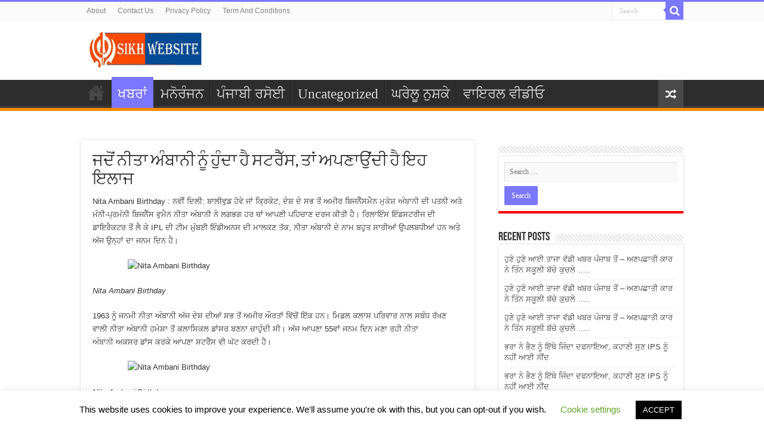

--- FILE ---
content_type: text/html; charset=UTF-8
request_url: https://sikhwebsite.net/%E0%A8%9C%E0%A8%A6%E0%A9%8B%E0%A8%82-%E0%A8%A8%E0%A9%80%E0%A8%A4%E0%A8%BE-%E0%A8%85%E0%A9%B0%E0%A8%AC%E0%A8%BE%E0%A8%A8%E0%A9%80-%E0%A8%A8%E0%A9%82%E0%A9%B0-%E0%A8%B9%E0%A9%81%E0%A9%B0%E0%A8%A6/
body_size: 18777
content:
<!DOCTYPE html>
<html lang="en-US" prefix="og: http://ogp.me/ns# fb: http://ogp.me/ns/fb#" prefix="og: http://ogp.me/ns#">
<head>
<meta charset="UTF-8" />
<link rel="profile" href="https://gmpg.org/xfn/11" />
<link rel="pingback" href="https://sikhwebsite.net/xmlrpc.php" />
<style>
#wpadminbar #wp-admin-bar-wccp_free_top_button .ab-icon:before {
	content: "\f160";
	color: #02CA02;
	top: 3px;
}
#wpadminbar #wp-admin-bar-wccp_free_top_button .ab-icon {
	transform: rotate(45deg);
}
</style>
<meta name='robots' content='index, follow, max-image-preview:large, max-snippet:-1, max-video-preview:-1' />

	<!-- This site is optimized with the Yoast SEO plugin v22.1 - https://yoast.com/wordpress/plugins/seo/ -->
	<title>ਜਦੋਂ ਨੀਤਾ ਅੰਬਾਨੀ ਨੂੰ ਹੁੰਦਾ ਹੈ ਸ‍ਟਰੈੱਸ, ਤਾਂ ਅਪਣਾਉਂਦੀ ਹੈ ਇਹ ਇਲਾਜ - Sikh Website</title>
	<link rel="canonical" href="https://sikhwebsite.net/ਜਦੋਂ-ਨੀਤਾ-ਅੰਬਾਨੀ-ਨੂੰ-ਹੁੰਦ/" />
	<meta property="og:locale" content="en_US" />
	<meta property="og:type" content="article" />
	<meta property="og:title" content="ਜਦੋਂ ਨੀਤਾ ਅੰਬਾਨੀ ਨੂੰ ਹੁੰਦਾ ਹੈ ਸ‍ਟਰੈੱਸ, ਤਾਂ ਅਪਣਾਉਂਦੀ ਹੈ ਇਹ ਇਲਾਜ - Sikh Website" />
	<meta property="og:description" content="Nita Ambani Birthday : ਨਵੀਂ ਦਿਲੀ: ਬਾਲੀਵੁਡ ਹੋਵੇ ਜਾਂ ਕ੍ਰਿਕੇਟ, ਦੇਸ਼ ਦੇ ਸਭ ਤੋਂ ਅਮੀਰ ਬਿਜਨੈੱਸਮੈਨ ਮੁਕੇਸ਼ ਅੰਬਾਨੀ ਦੀ ਪਤ‍ਨੀ ਅਤੇ ਮੰਨੀ-ਪ੍ਰਮੰਨੀ ਬਿਜਨੈੱਸ ਵੁਮੈਨ ਨੀਤਾ ਅੰਬਾਨੀ ਨੇ ਲਗਭਗ ਹਰ ਥਾਂ ਆਪਣੀ ਪਹਿਚਾਣ ਦਰਜ ਕੀਤੀ ਹੈ। ਰਿਲਾਇੰਸ ਇੰਡਸ‍ਟਰੀਜ ਦੀ ਡਾਇਰੈਕ‍ਟਰ ਤੋਂ ਲੈ ਕੇ IPL ਦੀ ਟੀਮ ਮੁੰਬਈ ਇੰਡੀਅਨ‍ਸ ਦੀ ਮਾਲਕਣ ਤੱਕ, ਨੀਤਾ ਅੰਬਾਨੀ ਦੇ ਨਾਮ ਬਹੁਤ ਸਾਰੀਆਂ ਉਪਲਬ‍ਧੀਆਂ ਹਨ &hellip;" />
	<meta property="og:url" content="https://sikhwebsite.net/ਜਦੋਂ-ਨੀਤਾ-ਅੰਬਾਨੀ-ਨੂੰ-ਹੁੰਦ/" />
	<meta property="og:site_name" content="Sikh Website" />
	<meta property="article:published_time" content="2017-11-02T02:42:45+00:00" />
	<meta property="article:modified_time" content="2017-11-02T02:46:35+00:00" />
	<meta property="og:image" content="https://sikhwebsite.net/wp-content/uploads/2017/11/ScreenShot2017-11-02at7.57.32AM.jpg" />
	<meta property="og:image:width" content="948" />
	<meta property="og:image:height" content="496" />
	<meta property="og:image:type" content="image/jpeg" />
	<meta name="author" content="admin" />
	<meta name="twitter:card" content="summary_large_image" />
	<meta name="twitter:label1" content="Written by" />
	<meta name="twitter:data1" content="admin" />
	<script type="application/ld+json" class="yoast-schema-graph">{"@context":"https://schema.org","@graph":[{"@type":"WebPage","@id":"https://sikhwebsite.net/%e0%a8%9c%e0%a8%a6%e0%a9%8b%e0%a8%82-%e0%a8%a8%e0%a9%80%e0%a8%a4%e0%a8%be-%e0%a8%85%e0%a9%b0%e0%a8%ac%e0%a8%be%e0%a8%a8%e0%a9%80-%e0%a8%a8%e0%a9%82%e0%a9%b0-%e0%a8%b9%e0%a9%81%e0%a9%b0%e0%a8%a6/","url":"https://sikhwebsite.net/%e0%a8%9c%e0%a8%a6%e0%a9%8b%e0%a8%82-%e0%a8%a8%e0%a9%80%e0%a8%a4%e0%a8%be-%e0%a8%85%e0%a9%b0%e0%a8%ac%e0%a8%be%e0%a8%a8%e0%a9%80-%e0%a8%a8%e0%a9%82%e0%a9%b0-%e0%a8%b9%e0%a9%81%e0%a9%b0%e0%a8%a6/","name":"ਜਦੋਂ ਨੀਤਾ ਅੰਬਾਨੀ ਨੂੰ ਹੁੰਦਾ ਹੈ ਸ‍ਟਰੈੱਸ, ਤਾਂ ਅਪਣਾਉਂਦੀ ਹੈ ਇਹ ਇਲਾਜ - Sikh Website","isPartOf":{"@id":"https://sikhwebsite.net/#website"},"primaryImageOfPage":{"@id":"https://sikhwebsite.net/%e0%a8%9c%e0%a8%a6%e0%a9%8b%e0%a8%82-%e0%a8%a8%e0%a9%80%e0%a8%a4%e0%a8%be-%e0%a8%85%e0%a9%b0%e0%a8%ac%e0%a8%be%e0%a8%a8%e0%a9%80-%e0%a8%a8%e0%a9%82%e0%a9%b0-%e0%a8%b9%e0%a9%81%e0%a9%b0%e0%a8%a6/#primaryimage"},"image":{"@id":"https://sikhwebsite.net/%e0%a8%9c%e0%a8%a6%e0%a9%8b%e0%a8%82-%e0%a8%a8%e0%a9%80%e0%a8%a4%e0%a8%be-%e0%a8%85%e0%a9%b0%e0%a8%ac%e0%a8%be%e0%a8%a8%e0%a9%80-%e0%a8%a8%e0%a9%82%e0%a9%b0-%e0%a8%b9%e0%a9%81%e0%a9%b0%e0%a8%a6/#primaryimage"},"thumbnailUrl":"https://sikhwebsite.net/wp-content/uploads/2017/11/ScreenShot2017-11-02at7.57.32AM.jpg","datePublished":"2017-11-02T02:42:45+00:00","dateModified":"2017-11-02T02:46:35+00:00","author":{"@id":"https://sikhwebsite.net/#/schema/person/cbf194da8176fb86a8330188910d91c5"},"breadcrumb":{"@id":"https://sikhwebsite.net/%e0%a8%9c%e0%a8%a6%e0%a9%8b%e0%a8%82-%e0%a8%a8%e0%a9%80%e0%a8%a4%e0%a8%be-%e0%a8%85%e0%a9%b0%e0%a8%ac%e0%a8%be%e0%a8%a8%e0%a9%80-%e0%a8%a8%e0%a9%82%e0%a9%b0-%e0%a8%b9%e0%a9%81%e0%a9%b0%e0%a8%a6/#breadcrumb"},"inLanguage":"en-US","potentialAction":[{"@type":"ReadAction","target":["https://sikhwebsite.net/%e0%a8%9c%e0%a8%a6%e0%a9%8b%e0%a8%82-%e0%a8%a8%e0%a9%80%e0%a8%a4%e0%a8%be-%e0%a8%85%e0%a9%b0%e0%a8%ac%e0%a8%be%e0%a8%a8%e0%a9%80-%e0%a8%a8%e0%a9%82%e0%a9%b0-%e0%a8%b9%e0%a9%81%e0%a9%b0%e0%a8%a6/"]}]},{"@type":"ImageObject","inLanguage":"en-US","@id":"https://sikhwebsite.net/%e0%a8%9c%e0%a8%a6%e0%a9%8b%e0%a8%82-%e0%a8%a8%e0%a9%80%e0%a8%a4%e0%a8%be-%e0%a8%85%e0%a9%b0%e0%a8%ac%e0%a8%be%e0%a8%a8%e0%a9%80-%e0%a8%a8%e0%a9%82%e0%a9%b0-%e0%a8%b9%e0%a9%81%e0%a9%b0%e0%a8%a6/#primaryimage","url":"https://sikhwebsite.net/wp-content/uploads/2017/11/ScreenShot2017-11-02at7.57.32AM.jpg","contentUrl":"https://sikhwebsite.net/wp-content/uploads/2017/11/ScreenShot2017-11-02at7.57.32AM.jpg","width":948,"height":496},{"@type":"BreadcrumbList","@id":"https://sikhwebsite.net/%e0%a8%9c%e0%a8%a6%e0%a9%8b%e0%a8%82-%e0%a8%a8%e0%a9%80%e0%a8%a4%e0%a8%be-%e0%a8%85%e0%a9%b0%e0%a8%ac%e0%a8%be%e0%a8%a8%e0%a9%80-%e0%a8%a8%e0%a9%82%e0%a9%b0-%e0%a8%b9%e0%a9%81%e0%a9%b0%e0%a8%a6/#breadcrumb","itemListElement":[{"@type":"ListItem","position":1,"name":"Home","item":"https://sikhwebsite.net/"},{"@type":"ListItem","position":2,"name":"ਜਦੋਂ ਨੀਤਾ ਅੰਬਾਨੀ ਨੂੰ ਹੁੰਦਾ ਹੈ ਸ‍ਟਰੈੱਸ, ਤਾਂ ਅਪਣਾਉਂਦੀ ਹੈ ਇਹ ਇਲਾਜ"}]},{"@type":"WebSite","@id":"https://sikhwebsite.net/#website","url":"https://sikhwebsite.net/","name":"Sikh Website","description":"Dedicated Website For Sikh In World","potentialAction":[{"@type":"SearchAction","target":{"@type":"EntryPoint","urlTemplate":"https://sikhwebsite.net/?s={search_term_string}"},"query-input":"required name=search_term_string"}],"inLanguage":"en-US"},{"@type":"Person","@id":"https://sikhwebsite.net/#/schema/person/cbf194da8176fb86a8330188910d91c5","name":"admin","image":{"@type":"ImageObject","inLanguage":"en-US","@id":"https://sikhwebsite.net/#/schema/person/image/","url":"https://secure.gravatar.com/avatar/64b4c554c0b84b8f4b28aba6f45799aa?s=96&d=mm&r=g","contentUrl":"https://secure.gravatar.com/avatar/64b4c554c0b84b8f4b28aba6f45799aa?s=96&d=mm&r=g","caption":"admin"},"url":"https://sikhwebsite.net/author/admin/"}]}</script>
	<!-- / Yoast SEO plugin. -->


<link rel="alternate" type="application/rss+xml" title="Sikh Website &raquo; Feed" href="https://sikhwebsite.net/feed/" />
<link rel="alternate" type="application/rss+xml" title="Sikh Website &raquo; Comments Feed" href="https://sikhwebsite.net/comments/feed/" />
<script type="text/javascript">
/* <![CDATA[ */
window._wpemojiSettings = {"baseUrl":"https:\/\/s.w.org\/images\/core\/emoji\/14.0.0\/72x72\/","ext":".png","svgUrl":"https:\/\/s.w.org\/images\/core\/emoji\/14.0.0\/svg\/","svgExt":".svg","source":{"concatemoji":"https:\/\/sikhwebsite.net\/wp-includes\/js\/wp-emoji-release.min.js"}};
/*! This file is auto-generated */
!function(i,n){var o,s,e;function c(e){try{var t={supportTests:e,timestamp:(new Date).valueOf()};sessionStorage.setItem(o,JSON.stringify(t))}catch(e){}}function p(e,t,n){e.clearRect(0,0,e.canvas.width,e.canvas.height),e.fillText(t,0,0);var t=new Uint32Array(e.getImageData(0,0,e.canvas.width,e.canvas.height).data),r=(e.clearRect(0,0,e.canvas.width,e.canvas.height),e.fillText(n,0,0),new Uint32Array(e.getImageData(0,0,e.canvas.width,e.canvas.height).data));return t.every(function(e,t){return e===r[t]})}function u(e,t,n){switch(t){case"flag":return n(e,"\ud83c\udff3\ufe0f\u200d\u26a7\ufe0f","\ud83c\udff3\ufe0f\u200b\u26a7\ufe0f")?!1:!n(e,"\ud83c\uddfa\ud83c\uddf3","\ud83c\uddfa\u200b\ud83c\uddf3")&&!n(e,"\ud83c\udff4\udb40\udc67\udb40\udc62\udb40\udc65\udb40\udc6e\udb40\udc67\udb40\udc7f","\ud83c\udff4\u200b\udb40\udc67\u200b\udb40\udc62\u200b\udb40\udc65\u200b\udb40\udc6e\u200b\udb40\udc67\u200b\udb40\udc7f");case"emoji":return!n(e,"\ud83e\udef1\ud83c\udffb\u200d\ud83e\udef2\ud83c\udfff","\ud83e\udef1\ud83c\udffb\u200b\ud83e\udef2\ud83c\udfff")}return!1}function f(e,t,n){var r="undefined"!=typeof WorkerGlobalScope&&self instanceof WorkerGlobalScope?new OffscreenCanvas(300,150):i.createElement("canvas"),a=r.getContext("2d",{willReadFrequently:!0}),o=(a.textBaseline="top",a.font="600 32px Arial",{});return e.forEach(function(e){o[e]=t(a,e,n)}),o}function t(e){var t=i.createElement("script");t.src=e,t.defer=!0,i.head.appendChild(t)}"undefined"!=typeof Promise&&(o="wpEmojiSettingsSupports",s=["flag","emoji"],n.supports={everything:!0,everythingExceptFlag:!0},e=new Promise(function(e){i.addEventListener("DOMContentLoaded",e,{once:!0})}),new Promise(function(t){var n=function(){try{var e=JSON.parse(sessionStorage.getItem(o));if("object"==typeof e&&"number"==typeof e.timestamp&&(new Date).valueOf()<e.timestamp+604800&&"object"==typeof e.supportTests)return e.supportTests}catch(e){}return null}();if(!n){if("undefined"!=typeof Worker&&"undefined"!=typeof OffscreenCanvas&&"undefined"!=typeof URL&&URL.createObjectURL&&"undefined"!=typeof Blob)try{var e="postMessage("+f.toString()+"("+[JSON.stringify(s),u.toString(),p.toString()].join(",")+"));",r=new Blob([e],{type:"text/javascript"}),a=new Worker(URL.createObjectURL(r),{name:"wpTestEmojiSupports"});return void(a.onmessage=function(e){c(n=e.data),a.terminate(),t(n)})}catch(e){}c(n=f(s,u,p))}t(n)}).then(function(e){for(var t in e)n.supports[t]=e[t],n.supports.everything=n.supports.everything&&n.supports[t],"flag"!==t&&(n.supports.everythingExceptFlag=n.supports.everythingExceptFlag&&n.supports[t]);n.supports.everythingExceptFlag=n.supports.everythingExceptFlag&&!n.supports.flag,n.DOMReady=!1,n.readyCallback=function(){n.DOMReady=!0}}).then(function(){return e}).then(function(){var e;n.supports.everything||(n.readyCallback(),(e=n.source||{}).concatemoji?t(e.concatemoji):e.wpemoji&&e.twemoji&&(t(e.twemoji),t(e.wpemoji)))}))}((window,document),window._wpemojiSettings);
/* ]]> */
</script>
<style id='wp-emoji-styles-inline-css' type='text/css'>

	img.wp-smiley, img.emoji {
		display: inline !important;
		border: none !important;
		box-shadow: none !important;
		height: 1em !important;
		width: 1em !important;
		margin: 0 0.07em !important;
		vertical-align: -0.1em !important;
		background: none !important;
		padding: 0 !important;
	}
</style>
<link rel='stylesheet' id='wp-block-library-css' href='https://sikhwebsite.net/wp-includes/css/dist/block-library/style.min.css' type='text/css' media='all' />
<style id='classic-theme-styles-inline-css' type='text/css'>
/*! This file is auto-generated */
.wp-block-button__link{color:#fff;background-color:#32373c;border-radius:9999px;box-shadow:none;text-decoration:none;padding:calc(.667em + 2px) calc(1.333em + 2px);font-size:1.125em}.wp-block-file__button{background:#32373c;color:#fff;text-decoration:none}
</style>
<style id='global-styles-inline-css' type='text/css'>
body{--wp--preset--color--black: #000000;--wp--preset--color--cyan-bluish-gray: #abb8c3;--wp--preset--color--white: #ffffff;--wp--preset--color--pale-pink: #f78da7;--wp--preset--color--vivid-red: #cf2e2e;--wp--preset--color--luminous-vivid-orange: #ff6900;--wp--preset--color--luminous-vivid-amber: #fcb900;--wp--preset--color--light-green-cyan: #7bdcb5;--wp--preset--color--vivid-green-cyan: #00d084;--wp--preset--color--pale-cyan-blue: #8ed1fc;--wp--preset--color--vivid-cyan-blue: #0693e3;--wp--preset--color--vivid-purple: #9b51e0;--wp--preset--gradient--vivid-cyan-blue-to-vivid-purple: linear-gradient(135deg,rgba(6,147,227,1) 0%,rgb(155,81,224) 100%);--wp--preset--gradient--light-green-cyan-to-vivid-green-cyan: linear-gradient(135deg,rgb(122,220,180) 0%,rgb(0,208,130) 100%);--wp--preset--gradient--luminous-vivid-amber-to-luminous-vivid-orange: linear-gradient(135deg,rgba(252,185,0,1) 0%,rgba(255,105,0,1) 100%);--wp--preset--gradient--luminous-vivid-orange-to-vivid-red: linear-gradient(135deg,rgba(255,105,0,1) 0%,rgb(207,46,46) 100%);--wp--preset--gradient--very-light-gray-to-cyan-bluish-gray: linear-gradient(135deg,rgb(238,238,238) 0%,rgb(169,184,195) 100%);--wp--preset--gradient--cool-to-warm-spectrum: linear-gradient(135deg,rgb(74,234,220) 0%,rgb(151,120,209) 20%,rgb(207,42,186) 40%,rgb(238,44,130) 60%,rgb(251,105,98) 80%,rgb(254,248,76) 100%);--wp--preset--gradient--blush-light-purple: linear-gradient(135deg,rgb(255,206,236) 0%,rgb(152,150,240) 100%);--wp--preset--gradient--blush-bordeaux: linear-gradient(135deg,rgb(254,205,165) 0%,rgb(254,45,45) 50%,rgb(107,0,62) 100%);--wp--preset--gradient--luminous-dusk: linear-gradient(135deg,rgb(255,203,112) 0%,rgb(199,81,192) 50%,rgb(65,88,208) 100%);--wp--preset--gradient--pale-ocean: linear-gradient(135deg,rgb(255,245,203) 0%,rgb(182,227,212) 50%,rgb(51,167,181) 100%);--wp--preset--gradient--electric-grass: linear-gradient(135deg,rgb(202,248,128) 0%,rgb(113,206,126) 100%);--wp--preset--gradient--midnight: linear-gradient(135deg,rgb(2,3,129) 0%,rgb(40,116,252) 100%);--wp--preset--font-size--small: 13px;--wp--preset--font-size--medium: 20px;--wp--preset--font-size--large: 36px;--wp--preset--font-size--x-large: 42px;--wp--preset--spacing--20: 0.44rem;--wp--preset--spacing--30: 0.67rem;--wp--preset--spacing--40: 1rem;--wp--preset--spacing--50: 1.5rem;--wp--preset--spacing--60: 2.25rem;--wp--preset--spacing--70: 3.38rem;--wp--preset--spacing--80: 5.06rem;--wp--preset--shadow--natural: 6px 6px 9px rgba(0, 0, 0, 0.2);--wp--preset--shadow--deep: 12px 12px 50px rgba(0, 0, 0, 0.4);--wp--preset--shadow--sharp: 6px 6px 0px rgba(0, 0, 0, 0.2);--wp--preset--shadow--outlined: 6px 6px 0px -3px rgba(255, 255, 255, 1), 6px 6px rgba(0, 0, 0, 1);--wp--preset--shadow--crisp: 6px 6px 0px rgba(0, 0, 0, 1);}:where(.is-layout-flex){gap: 0.5em;}:where(.is-layout-grid){gap: 0.5em;}body .is-layout-flow > .alignleft{float: left;margin-inline-start: 0;margin-inline-end: 2em;}body .is-layout-flow > .alignright{float: right;margin-inline-start: 2em;margin-inline-end: 0;}body .is-layout-flow > .aligncenter{margin-left: auto !important;margin-right: auto !important;}body .is-layout-constrained > .alignleft{float: left;margin-inline-start: 0;margin-inline-end: 2em;}body .is-layout-constrained > .alignright{float: right;margin-inline-start: 2em;margin-inline-end: 0;}body .is-layout-constrained > .aligncenter{margin-left: auto !important;margin-right: auto !important;}body .is-layout-constrained > :where(:not(.alignleft):not(.alignright):not(.alignfull)){max-width: var(--wp--style--global--content-size);margin-left: auto !important;margin-right: auto !important;}body .is-layout-constrained > .alignwide{max-width: var(--wp--style--global--wide-size);}body .is-layout-flex{display: flex;}body .is-layout-flex{flex-wrap: wrap;align-items: center;}body .is-layout-flex > *{margin: 0;}body .is-layout-grid{display: grid;}body .is-layout-grid > *{margin: 0;}:where(.wp-block-columns.is-layout-flex){gap: 2em;}:where(.wp-block-columns.is-layout-grid){gap: 2em;}:where(.wp-block-post-template.is-layout-flex){gap: 1.25em;}:where(.wp-block-post-template.is-layout-grid){gap: 1.25em;}.has-black-color{color: var(--wp--preset--color--black) !important;}.has-cyan-bluish-gray-color{color: var(--wp--preset--color--cyan-bluish-gray) !important;}.has-white-color{color: var(--wp--preset--color--white) !important;}.has-pale-pink-color{color: var(--wp--preset--color--pale-pink) !important;}.has-vivid-red-color{color: var(--wp--preset--color--vivid-red) !important;}.has-luminous-vivid-orange-color{color: var(--wp--preset--color--luminous-vivid-orange) !important;}.has-luminous-vivid-amber-color{color: var(--wp--preset--color--luminous-vivid-amber) !important;}.has-light-green-cyan-color{color: var(--wp--preset--color--light-green-cyan) !important;}.has-vivid-green-cyan-color{color: var(--wp--preset--color--vivid-green-cyan) !important;}.has-pale-cyan-blue-color{color: var(--wp--preset--color--pale-cyan-blue) !important;}.has-vivid-cyan-blue-color{color: var(--wp--preset--color--vivid-cyan-blue) !important;}.has-vivid-purple-color{color: var(--wp--preset--color--vivid-purple) !important;}.has-black-background-color{background-color: var(--wp--preset--color--black) !important;}.has-cyan-bluish-gray-background-color{background-color: var(--wp--preset--color--cyan-bluish-gray) !important;}.has-white-background-color{background-color: var(--wp--preset--color--white) !important;}.has-pale-pink-background-color{background-color: var(--wp--preset--color--pale-pink) !important;}.has-vivid-red-background-color{background-color: var(--wp--preset--color--vivid-red) !important;}.has-luminous-vivid-orange-background-color{background-color: var(--wp--preset--color--luminous-vivid-orange) !important;}.has-luminous-vivid-amber-background-color{background-color: var(--wp--preset--color--luminous-vivid-amber) !important;}.has-light-green-cyan-background-color{background-color: var(--wp--preset--color--light-green-cyan) !important;}.has-vivid-green-cyan-background-color{background-color: var(--wp--preset--color--vivid-green-cyan) !important;}.has-pale-cyan-blue-background-color{background-color: var(--wp--preset--color--pale-cyan-blue) !important;}.has-vivid-cyan-blue-background-color{background-color: var(--wp--preset--color--vivid-cyan-blue) !important;}.has-vivid-purple-background-color{background-color: var(--wp--preset--color--vivid-purple) !important;}.has-black-border-color{border-color: var(--wp--preset--color--black) !important;}.has-cyan-bluish-gray-border-color{border-color: var(--wp--preset--color--cyan-bluish-gray) !important;}.has-white-border-color{border-color: var(--wp--preset--color--white) !important;}.has-pale-pink-border-color{border-color: var(--wp--preset--color--pale-pink) !important;}.has-vivid-red-border-color{border-color: var(--wp--preset--color--vivid-red) !important;}.has-luminous-vivid-orange-border-color{border-color: var(--wp--preset--color--luminous-vivid-orange) !important;}.has-luminous-vivid-amber-border-color{border-color: var(--wp--preset--color--luminous-vivid-amber) !important;}.has-light-green-cyan-border-color{border-color: var(--wp--preset--color--light-green-cyan) !important;}.has-vivid-green-cyan-border-color{border-color: var(--wp--preset--color--vivid-green-cyan) !important;}.has-pale-cyan-blue-border-color{border-color: var(--wp--preset--color--pale-cyan-blue) !important;}.has-vivid-cyan-blue-border-color{border-color: var(--wp--preset--color--vivid-cyan-blue) !important;}.has-vivid-purple-border-color{border-color: var(--wp--preset--color--vivid-purple) !important;}.has-vivid-cyan-blue-to-vivid-purple-gradient-background{background: var(--wp--preset--gradient--vivid-cyan-blue-to-vivid-purple) !important;}.has-light-green-cyan-to-vivid-green-cyan-gradient-background{background: var(--wp--preset--gradient--light-green-cyan-to-vivid-green-cyan) !important;}.has-luminous-vivid-amber-to-luminous-vivid-orange-gradient-background{background: var(--wp--preset--gradient--luminous-vivid-amber-to-luminous-vivid-orange) !important;}.has-luminous-vivid-orange-to-vivid-red-gradient-background{background: var(--wp--preset--gradient--luminous-vivid-orange-to-vivid-red) !important;}.has-very-light-gray-to-cyan-bluish-gray-gradient-background{background: var(--wp--preset--gradient--very-light-gray-to-cyan-bluish-gray) !important;}.has-cool-to-warm-spectrum-gradient-background{background: var(--wp--preset--gradient--cool-to-warm-spectrum) !important;}.has-blush-light-purple-gradient-background{background: var(--wp--preset--gradient--blush-light-purple) !important;}.has-blush-bordeaux-gradient-background{background: var(--wp--preset--gradient--blush-bordeaux) !important;}.has-luminous-dusk-gradient-background{background: var(--wp--preset--gradient--luminous-dusk) !important;}.has-pale-ocean-gradient-background{background: var(--wp--preset--gradient--pale-ocean) !important;}.has-electric-grass-gradient-background{background: var(--wp--preset--gradient--electric-grass) !important;}.has-midnight-gradient-background{background: var(--wp--preset--gradient--midnight) !important;}.has-small-font-size{font-size: var(--wp--preset--font-size--small) !important;}.has-medium-font-size{font-size: var(--wp--preset--font-size--medium) !important;}.has-large-font-size{font-size: var(--wp--preset--font-size--large) !important;}.has-x-large-font-size{font-size: var(--wp--preset--font-size--x-large) !important;}
.wp-block-navigation a:where(:not(.wp-element-button)){color: inherit;}
:where(.wp-block-post-template.is-layout-flex){gap: 1.25em;}:where(.wp-block-post-template.is-layout-grid){gap: 1.25em;}
:where(.wp-block-columns.is-layout-flex){gap: 2em;}:where(.wp-block-columns.is-layout-grid){gap: 2em;}
.wp-block-pullquote{font-size: 1.5em;line-height: 1.6;}
</style>
<link rel='stylesheet' id='cookie-law-info-css' href='https://sikhwebsite.net/wp-content/plugins/cookie-law-info/legacy/public/css/cookie-law-info-public.css' type='text/css' media='all' />
<link rel='stylesheet' id='cookie-law-info-gdpr-css' href='https://sikhwebsite.net/wp-content/plugins/cookie-law-info/legacy/public/css/cookie-law-info-gdpr.css' type='text/css' media='all' />
<link rel='stylesheet' id='tie-style-css' href='https://sikhwebsite.net/wp-content/themes/sahifa/style.css' type='text/css' media='all' />
<link rel='stylesheet' id='tie-ilightbox-skin-css' href='https://sikhwebsite.net/wp-content/themes/sahifa/css/ilightbox/dark-skin/skin.css' type='text/css' media='all' />
<script type="text/javascript" src="https://sikhwebsite.net/wp-includes/js/jquery/jquery.min.js" id="jquery-core-js"></script>
<script type="text/javascript" src="https://sikhwebsite.net/wp-includes/js/jquery/jquery-migrate.min.js" id="jquery-migrate-js"></script>
<script type="text/javascript" id="cookie-law-info-js-extra">
/* <![CDATA[ */
var Cli_Data = {"nn_cookie_ids":[],"cookielist":[],"non_necessary_cookies":[],"ccpaEnabled":"","ccpaRegionBased":"","ccpaBarEnabled":"","strictlyEnabled":["necessary","obligatoire"],"ccpaType":"gdpr","js_blocking":"","custom_integration":"","triggerDomRefresh":"","secure_cookies":""};
var cli_cookiebar_settings = {"animate_speed_hide":"500","animate_speed_show":"500","background":"#FFF","border":"#b1a6a6c2","border_on":"","button_1_button_colour":"#000","button_1_button_hover":"#000000","button_1_link_colour":"#fff","button_1_as_button":"1","button_1_new_win":"","button_2_button_colour":"#333","button_2_button_hover":"#292929","button_2_link_colour":"#444","button_2_as_button":"","button_2_hidebar":"","button_3_button_colour":"#000","button_3_button_hover":"#000000","button_3_link_colour":"#fff","button_3_as_button":"1","button_3_new_win":"","button_4_button_colour":"#000","button_4_button_hover":"#000000","button_4_link_colour":"#62a329","button_4_as_button":"","button_7_button_colour":"#61a229","button_7_button_hover":"#4e8221","button_7_link_colour":"#fff","button_7_as_button":"1","button_7_new_win":"","font_family":"inherit","header_fix":"","notify_animate_hide":"1","notify_animate_show":"","notify_div_id":"#cookie-law-info-bar","notify_position_horizontal":"right","notify_position_vertical":"bottom","scroll_close":"","scroll_close_reload":"","accept_close_reload":"","reject_close_reload":"","showagain_tab":"1","showagain_background":"#fff","showagain_border":"#000","showagain_div_id":"#cookie-law-info-again","showagain_x_position":"100px","text":"#000","show_once_yn":"","show_once":"10000","logging_on":"","as_popup":"","popup_overlay":"1","bar_heading_text":"","cookie_bar_as":"banner","popup_showagain_position":"bottom-right","widget_position":"left"};
var log_object = {"ajax_url":"https:\/\/sikhwebsite.net\/wp-admin\/admin-ajax.php"};
/* ]]> */
</script>
<script type="text/javascript" src="https://sikhwebsite.net/wp-content/plugins/cookie-law-info/legacy/public/js/cookie-law-info-public.js" id="cookie-law-info-js"></script>
<link rel="https://api.w.org/" href="https://sikhwebsite.net/wp-json/" /><link rel="alternate" type="application/json" href="https://sikhwebsite.net/wp-json/wp/v2/posts/2470" /><link rel="EditURI" type="application/rsd+xml" title="RSD" href="https://sikhwebsite.net/xmlrpc.php?rsd" />
<meta name="generator" content="WordPress 6.4.3" />
<link rel='shortlink' href='https://sikhwebsite.net/?p=2470' />
<link rel="alternate" type="application/json+oembed" href="https://sikhwebsite.net/wp-json/oembed/1.0/embed?url=https%3A%2F%2Fsikhwebsite.net%2F%25e0%25a8%259c%25e0%25a8%25a6%25e0%25a9%258b%25e0%25a8%2582-%25e0%25a8%25a8%25e0%25a9%2580%25e0%25a8%25a4%25e0%25a8%25be-%25e0%25a8%2585%25e0%25a9%25b0%25e0%25a8%25ac%25e0%25a8%25be%25e0%25a8%25a8%25e0%25a9%2580-%25e0%25a8%25a8%25e0%25a9%2582%25e0%25a9%25b0-%25e0%25a8%25b9%25e0%25a9%2581%25e0%25a9%25b0%25e0%25a8%25a6%2F" />
<link rel="alternate" type="text/xml+oembed" href="https://sikhwebsite.net/wp-json/oembed/1.0/embed?url=https%3A%2F%2Fsikhwebsite.net%2F%25e0%25a8%259c%25e0%25a8%25a6%25e0%25a9%258b%25e0%25a8%2582-%25e0%25a8%25a8%25e0%25a9%2580%25e0%25a8%25a4%25e0%25a8%25be-%25e0%25a8%2585%25e0%25a9%25b0%25e0%25a8%25ac%25e0%25a8%25be%25e0%25a8%25a8%25e0%25a9%2580-%25e0%25a8%25a8%25e0%25a9%2582%25e0%25a9%25b0-%25e0%25a8%25b9%25e0%25a9%2581%25e0%25a9%25b0%25e0%25a8%25a6%2F&#038;format=xml" />
		<meta property="fb:pages" content="1542913182665161" />
					<meta property="ia:markup_url" content="https://sikhwebsite.net/%e0%a8%9c%e0%a8%a6%e0%a9%8b%e0%a8%82-%e0%a8%a8%e0%a9%80%e0%a8%a4%e0%a8%be-%e0%a8%85%e0%a9%b0%e0%a8%ac%e0%a8%be%e0%a8%a8%e0%a9%80-%e0%a8%a8%e0%a9%82%e0%a9%b0-%e0%a8%b9%e0%a9%81%e0%a9%b0%e0%a8%a6/?ia_markup=1" />
			<script id="wpcp_disable_selection" type="text/javascript">
var image_save_msg='You are not allowed to save images!';
	var no_menu_msg='Context Menu disabled!';
	var smessage = "Content is protected !!";

function disableEnterKey(e)
{
	var elemtype = e.target.tagName;
	
	elemtype = elemtype.toUpperCase();
	
	if (elemtype == "TEXT" || elemtype == "TEXTAREA" || elemtype == "INPUT" || elemtype == "PASSWORD" || elemtype == "SELECT" || elemtype == "OPTION" || elemtype == "EMBED")
	{
		elemtype = 'TEXT';
	}
	
	if (e.ctrlKey){
     var key;
     if(window.event)
          key = window.event.keyCode;     //IE
     else
          key = e.which;     //firefox (97)
    //if (key != 17) alert(key);
     if (elemtype!= 'TEXT' && (key == 97 || key == 65 || key == 67 || key == 99 || key == 88 || key == 120 || key == 26 || key == 85  || key == 86 || key == 83 || key == 43 || key == 73))
     {
		if(wccp_free_iscontenteditable(e)) return true;
		show_wpcp_message('You are not allowed to copy content or view source');
		return false;
     }else
     	return true;
     }
}


/*For contenteditable tags*/
function wccp_free_iscontenteditable(e)
{
	var e = e || window.event; // also there is no e.target property in IE. instead IE uses window.event.srcElement
  	
	var target = e.target || e.srcElement;

	var elemtype = e.target.nodeName;
	
	elemtype = elemtype.toUpperCase();
	
	var iscontenteditable = "false";
		
	if(typeof target.getAttribute!="undefined" ) iscontenteditable = target.getAttribute("contenteditable"); // Return true or false as string
	
	var iscontenteditable2 = false;
	
	if(typeof target.isContentEditable!="undefined" ) iscontenteditable2 = target.isContentEditable; // Return true or false as boolean

	if(target.parentElement.isContentEditable) iscontenteditable2 = true;
	
	if (iscontenteditable == "true" || iscontenteditable2 == true)
	{
		if(typeof target.style!="undefined" ) target.style.cursor = "text";
		
		return true;
	}
}

////////////////////////////////////
function disable_copy(e)
{	
	var e = e || window.event; // also there is no e.target property in IE. instead IE uses window.event.srcElement
	
	var elemtype = e.target.tagName;
	
	elemtype = elemtype.toUpperCase();
	
	if (elemtype == "TEXT" || elemtype == "TEXTAREA" || elemtype == "INPUT" || elemtype == "PASSWORD" || elemtype == "SELECT" || elemtype == "OPTION" || elemtype == "EMBED")
	{
		elemtype = 'TEXT';
	}
	
	if(wccp_free_iscontenteditable(e)) return true;
	
	var isSafari = /Safari/.test(navigator.userAgent) && /Apple Computer/.test(navigator.vendor);
	
	var checker_IMG = '';
	if (elemtype == "IMG" && checker_IMG == 'checked' && e.detail >= 2) {show_wpcp_message(alertMsg_IMG);return false;}
	if (elemtype != "TEXT")
	{
		if (smessage !== "" && e.detail == 2)
			show_wpcp_message(smessage);
		
		if (isSafari)
			return true;
		else
			return false;
	}	
}

//////////////////////////////////////////
function disable_copy_ie()
{
	var e = e || window.event;
	var elemtype = window.event.srcElement.nodeName;
	elemtype = elemtype.toUpperCase();
	if(wccp_free_iscontenteditable(e)) return true;
	if (elemtype == "IMG") {show_wpcp_message(alertMsg_IMG);return false;}
	if (elemtype != "TEXT" && elemtype != "TEXTAREA" && elemtype != "INPUT" && elemtype != "PASSWORD" && elemtype != "SELECT" && elemtype != "OPTION" && elemtype != "EMBED")
	{
		return false;
	}
}	
function reEnable()
{
	return true;
}
document.onkeydown = disableEnterKey;
document.onselectstart = disable_copy_ie;
if(navigator.userAgent.indexOf('MSIE')==-1)
{
	document.onmousedown = disable_copy;
	document.onclick = reEnable;
}
function disableSelection(target)
{
    //For IE This code will work
    if (typeof target.onselectstart!="undefined")
    target.onselectstart = disable_copy_ie;
    
    //For Firefox This code will work
    else if (typeof target.style.MozUserSelect!="undefined")
    {target.style.MozUserSelect="none";}
    
    //All other  (ie: Opera) This code will work
    else
    target.onmousedown=function(){return false}
    target.style.cursor = "default";
}
//Calling the JS function directly just after body load
window.onload = function(){disableSelection(document.body);};

//////////////////special for safari Start////////////////
var onlongtouch;
var timer;
var touchduration = 1000; //length of time we want the user to touch before we do something

var elemtype = "";
function touchstart(e) {
	var e = e || window.event;
  // also there is no e.target property in IE.
  // instead IE uses window.event.srcElement
  	var target = e.target || e.srcElement;
	
	elemtype = window.event.srcElement.nodeName;
	
	elemtype = elemtype.toUpperCase();
	
	if(!wccp_pro_is_passive()) e.preventDefault();
	if (!timer) {
		timer = setTimeout(onlongtouch, touchduration);
	}
}

function touchend() {
    //stops short touches from firing the event
    if (timer) {
        clearTimeout(timer);
        timer = null;
    }
	onlongtouch();
}

onlongtouch = function(e) { //this will clear the current selection if anything selected
	
	if (elemtype != "TEXT" && elemtype != "TEXTAREA" && elemtype != "INPUT" && elemtype != "PASSWORD" && elemtype != "SELECT" && elemtype != "EMBED" && elemtype != "OPTION")	
	{
		if (window.getSelection) {
			if (window.getSelection().empty) {  // Chrome
			window.getSelection().empty();
			} else if (window.getSelection().removeAllRanges) {  // Firefox
			window.getSelection().removeAllRanges();
			}
		} else if (document.selection) {  // IE?
			document.selection.empty();
		}
		return false;
	}
};

document.addEventListener("DOMContentLoaded", function(event) { 
    window.addEventListener("touchstart", touchstart, false);
    window.addEventListener("touchend", touchend, false);
});

function wccp_pro_is_passive() {

  var cold = false,
  hike = function() {};

  try {
	  const object1 = {};
  var aid = Object.defineProperty(object1, 'passive', {
  get() {cold = true}
  });
  window.addEventListener('test', hike, aid);
  window.removeEventListener('test', hike, aid);
  } catch (e) {}

  return cold;
}
/*special for safari End*/
</script>
<script id="wpcp_disable_Right_Click" type="text/javascript">
document.ondragstart = function() { return false;}
	function nocontext(e) {
	   return false;
	}
	document.oncontextmenu = nocontext;
</script>
<style>
.unselectable
{
-moz-user-select:none;
-webkit-user-select:none;
cursor: default;
}
html
{
-webkit-touch-callout: none;
-webkit-user-select: none;
-khtml-user-select: none;
-moz-user-select: none;
-ms-user-select: none;
user-select: none;
-webkit-tap-highlight-color: rgba(0,0,0,0);
}
</style>
<script id="wpcp_css_disable_selection" type="text/javascript">
var e = document.getElementsByTagName('body')[0];
if(e)
{
	e.setAttribute('unselectable',"on");
}
</script>
<link rel="shortcut icon" href="https://sikhwebsite.net/wp-content/themes/sahifa/favicon.ico" title="Favicon" />
<!--[if IE]>
<script type="text/javascript">jQuery(document).ready(function (){ jQuery(".menu-item").has("ul").children("a").attr("aria-haspopup", "true");});</script>
<![endif]-->
<!--[if lt IE 9]>
<script src="https://sikhwebsite.net/wp-content/themes/sahifa/js/html5.js"></script>
<script src="https://sikhwebsite.net/wp-content/themes/sahifa/js/selectivizr-min.js"></script>
<![endif]-->
<!--[if IE 9]>
<link rel="stylesheet" type="text/css" media="all" href="https://sikhwebsite.net/wp-content/themes/sahifa/css/ie9.css" />
<![endif]-->
<!--[if IE 8]>
<link rel="stylesheet" type="text/css" media="all" href="https://sikhwebsite.net/wp-content/themes/sahifa/css/ie8.css" />
<![endif]-->
<!--[if IE 7]>
<link rel="stylesheet" type="text/css" media="all" href="https://sikhwebsite.net/wp-content/themes/sahifa/css/ie7.css" />
<![endif]-->


<meta name="viewport" content="width=device-width, initial-scale=1.0" />



<style type="text/css" media="screen">

#main-nav,
.cat-box-content,
#sidebar .widget-container,
.post-listing,
#commentform {
	border-bottom-color: #7b77ff;
}

.search-block .search-button,
#topcontrol,
#main-nav ul li.current-menu-item a,
#main-nav ul li.current-menu-item a:hover,
#main-nav ul li.current_page_parent a,
#main-nav ul li.current_page_parent a:hover,
#main-nav ul li.current-menu-parent a,
#main-nav ul li.current-menu-parent a:hover,
#main-nav ul li.current-page-ancestor a,
#main-nav ul li.current-page-ancestor a:hover,
.pagination span.current,
.share-post span.share-text,
.flex-control-paging li a.flex-active,
.ei-slider-thumbs li.ei-slider-element,
.review-percentage .review-item span span,
.review-final-score,
.button,
a.button,
a.more-link,
#main-content input[type="submit"],
.form-submit #submit,
#login-form .login-button,
.widget-feedburner .feedburner-subscribe,
input[type="submit"],
#buddypress button,
#buddypress a.button,
#buddypress input[type=submit],
#buddypress input[type=reset],
#buddypress ul.button-nav li a,
#buddypress div.generic-button a,
#buddypress .comment-reply-link,
#buddypress div.item-list-tabs ul li a span,
#buddypress div.item-list-tabs ul li.selected a,
#buddypress div.item-list-tabs ul li.current a,
#buddypress #members-directory-form div.item-list-tabs ul li.selected span,
#members-list-options a.selected,
#groups-list-options a.selected,
body.dark-skin #buddypress div.item-list-tabs ul li a span,
body.dark-skin #buddypress div.item-list-tabs ul li.selected a,
body.dark-skin #buddypress div.item-list-tabs ul li.current a,
body.dark-skin #members-list-options a.selected,
body.dark-skin #groups-list-options a.selected,
.search-block-large .search-button,
#featured-posts .flex-next:hover,
#featured-posts .flex-prev:hover,
a.tie-cart span.shooping-count,
.woocommerce span.onsale,
.woocommerce-page span.onsale ,
.woocommerce .widget_price_filter .ui-slider .ui-slider-handle,
.woocommerce-page .widget_price_filter .ui-slider .ui-slider-handle,
#check-also-close,
a.post-slideshow-next,
a.post-slideshow-prev,
.widget_price_filter .ui-slider .ui-slider-handle,
.quantity .minus:hover,
.quantity .plus:hover,
.mejs-container .mejs-controls .mejs-time-rail .mejs-time-current,
#reading-position-indicator  {
	background-color:#7b77ff;
}

::-webkit-scrollbar-thumb{
	background-color:#7b77ff !important;
}

#theme-footer,
#theme-header,
.top-nav ul li.current-menu-item:before,
#main-nav .menu-sub-content ,
#main-nav ul ul,
#check-also-box {
	border-top-color: #7b77ff;
}

.search-block:after {
	border-right-color:#7b77ff;
}

body.rtl .search-block:after {
	border-left-color:#7b77ff;
}

#main-nav ul > li.menu-item-has-children:hover > a:after,
#main-nav ul > li.mega-menu:hover > a:after {
	border-color:transparent transparent #7b77ff;
}

.widget.timeline-posts li a:hover,
.widget.timeline-posts li a:hover span.tie-date {
	color: #7b77ff;
}

.widget.timeline-posts li a:hover span.tie-date:before {
	background: #7b77ff;
	border-color: #7b77ff;
}

#order_review,
#order_review_heading {
	border-color: #7b77ff;
}


</style>

		<style type="text/css" id="wp-custom-css">
			element {
}
#main-nav {
    background: #0a060a;
}
#main-nav, .cat-box-content, #sidebar .widget-container, .post-listing, #commentform {
    border-bottom-color: #ff0000;
}
#main-nav, #main-nav ul li a {
    font-family: 'Alike Angular';
    font-size: 23px;
}
#main-nav {
    margin: 0 auto;
    background: #2d2d2d;
    box-shadow: inset -1px -5px 0px -1px #393939;
    min-height: 52px;
    border-bottom: 5px solid #F88C00;
        border-bottom-color: rgb(248, 140, 0);
}
*, ::before, ::after {
    -webkit-box-sizing: border-box;
    -moz-box-sizing: border-box;
    -ms-box-sizing: border-box;
    box-sizing: border-box;
}
		</style>
		
<!-- START - Open Graph and Twitter Card Tags 3.3.2 -->
 <!-- Facebook Open Graph -->
  <meta property="og:locale" content="en_US"/>
  <meta property="og:title" content="ਜਦੋਂ ਨੀਤਾ ਅੰਬਾਨੀ ਨੂੰ ਹੁੰਦਾ ਹੈ ਸ‍ਟਰੈੱਸ, ਤਾਂ ਅਪਣਾਉਂਦੀ ਹੈ ਇਹ ਇਲਾਜ"/>
  <meta property="og:type" content="article"/>
  <meta property="og:description" content="."/>
  <meta property="og:image" content="https://sikhwebsite.net/wp-content/uploads/2017/11/ScreenShot2017-11-02at7.57.32AM.jpg"/>
  <meta property="og:image:url" content="https://sikhwebsite.net/wp-content/uploads/2017/11/ScreenShot2017-11-02at7.57.32AM.jpg"/>
  <meta property="og:image:secure_url" content="https://sikhwebsite.net/wp-content/uploads/2017/11/ScreenShot2017-11-02at7.57.32AM.jpg"/>
  <meta property="article:section" content="ਖਬਰਾਂ"/>
 <!-- Google+ / Schema.org -->
  <meta itemprop="name" content="ਜਦੋਂ ਨੀਤਾ ਅੰਬਾਨੀ ਨੂੰ ਹੁੰਦਾ ਹੈ ਸ‍ਟਰੈੱਸ, ਤਾਂ ਅਪਣਾਉਂਦੀ ਹੈ ਇਹ ਇਲਾਜ"/>
  <meta itemprop="headline" content="ਜਦੋਂ ਨੀਤਾ ਅੰਬਾਨੀ ਨੂੰ ਹੁੰਦਾ ਹੈ ਸ‍ਟਰੈੱਸ, ਤਾਂ ਅਪਣਾਉਂਦੀ ਹੈ ਇਹ ਇਲਾਜ"/>
  <meta itemprop="description" content="."/>
  <meta itemprop="image" content="https://sikhwebsite.net/wp-content/uploads/2017/11/ScreenShot2017-11-02at7.57.32AM.jpg"/>
  <meta itemprop="datePublished" content="2017-11-02"/>
  <meta itemprop="dateModified" content="2017-11-02T02:46:35+05:30" />
  <meta itemprop="author" content="admin"/>
  <!--<meta itemprop="publisher" content="Sikh Website"/>--> <!-- To solve: The attribute publisher.itemtype has an invalid value -->
 <!-- Twitter Cards -->
  <meta name="twitter:title" content="ਜਦੋਂ ਨੀਤਾ ਅੰਬਾਨੀ ਨੂੰ ਹੁੰਦਾ ਹੈ ਸ‍ਟਰੈੱਸ, ਤਾਂ ਅਪਣਾਉਂਦੀ ਹੈ ਇਹ ਇਲਾਜ"/>
  <meta name="twitter:url" content="https://sikhwebsite.net/%e0%a8%9c%e0%a8%a6%e0%a9%8b%e0%a8%82-%e0%a8%a8%e0%a9%80%e0%a8%a4%e0%a8%be-%e0%a8%85%e0%a9%b0%e0%a8%ac%e0%a8%be%e0%a8%a8%e0%a9%80-%e0%a8%a8%e0%a9%82%e0%a9%b0-%e0%a8%b9%e0%a9%81%e0%a9%b0%e0%a8%a6/"/>
  <meta name="twitter:description" content="."/>
  <meta name="twitter:image" content="https://sikhwebsite.net/wp-content/uploads/2017/11/ScreenShot2017-11-02at7.57.32AM.jpg"/>
  <meta name="twitter:card" content="summary_large_image"/>
 <!-- SEO -->
 <!-- Misc. tags -->
 <!-- is_singular -->
<!-- END - Open Graph and Twitter Card Tags 3.3.2 -->
	
</head>
<body data-rsssl=1 id="top" class="post-template-default single single-post postid-2470 single-format-standard unselectable">

<div class="wrapper-outer">

	<div class="background-cover"></div>

	<aside id="slide-out">

			<div class="search-mobile">
			<form method="get" id="searchform-mobile" action="https://sikhwebsite.net/">
				<button class="search-button" type="submit" value="Search"><i class="fa fa-search"></i></button>
				<input type="text" id="s-mobile" name="s" title="Search" value="Search" onfocus="if (this.value == 'Search') {this.value = '';}" onblur="if (this.value == '') {this.value = 'Search';}"  />
			</form>
		</div><!-- .search-mobile /-->
	
	
		<div id="mobile-menu"  class="mobile-hide-icons"></div>
	</aside><!-- #slide-out /-->

		<div id="wrapper" class="wide-layout">
		<div class="inner-wrapper">

		<header id="theme-header" class="theme-header">
						<div id="top-nav" class="top-nav">
				<div class="container">

			
				<div class="menu"><ul>
<li class="page_item page-item-2"><a href="https://sikhwebsite.net/about/">About</a></li>
<li class="page_item page-item-6384"><a href="https://sikhwebsite.net/contact-us/">Contact Us</a></li>
<li class="page_item page-item-6378"><a href="https://sikhwebsite.net/privacy-policy/">Privacy Policy</a></li>
<li class="page_item page-item-6381"><a href="https://sikhwebsite.net/term-and-conditions/">Term And Conditions</a></li>
</ul></div>

						<div class="search-block">
						<form method="get" id="searchform-header" action="https://sikhwebsite.net/">
							<button class="search-button" type="submit" value="Search"><i class="fa fa-search"></i></button>
							<input class="search-live" type="text" id="s-header" name="s" title="Search" value="Search" onfocus="if (this.value == 'Search') {this.value = '';}" onblur="if (this.value == '') {this.value = 'Search';}"  />
						</form>
					</div><!-- .search-block /-->
	
	
				</div><!-- .container /-->
			</div><!-- .top-menu /-->
			
		<div class="header-content">

					<a id="slide-out-open" class="slide-out-open" href="#"><span></span></a>
		
			<div class="logo">
			<h2>								<a title="Sikh Website" href="https://sikhwebsite.net/">
					<img src="https://sikhwebsite.net/wp-content/uploads/2019/09/iiuuiiu.jpg" alt="Sikh Website"  /><strong>Sikh Website Dedicated Website For Sikh In World</strong>
				</a>
			</h2>			</div><!-- .logo /-->
						<div class="clear"></div>

		</div>
													<nav id="main-nav">
				<div class="container">

				
					<div class="main-menu"><ul id="menu-poppo" class="menu"><li id="menu-item-6365" class="menu-item menu-item-type-custom menu-item-object-custom menu-item-home menu-item-6365"><a href="https://sikhwebsite.net">Home</a></li>
<li id="menu-item-6366" class="menu-item menu-item-type-taxonomy menu-item-object-category current-post-ancestor current-menu-parent current-post-parent menu-item-6366"><a href="https://sikhwebsite.net/category/%e0%a8%96%e0%a8%ac%e0%a8%b0%e0%a8%be%e0%a8%82/">ਖਬਰਾਂ</a></li>
<li id="menu-item-6367" class="menu-item menu-item-type-taxonomy menu-item-object-category menu-item-6367"><a href="https://sikhwebsite.net/category/%e0%a8%ae%e0%a8%a8%e0%a9%8b%e0%a8%b0%e0%a9%b0%e0%a8%9c%e0%a8%a8/">ਮਨੋਰੰਜਨ</a></li>
<li id="menu-item-6368" class="menu-item menu-item-type-taxonomy menu-item-object-category menu-item-6368"><a href="https://sikhwebsite.net/category/%e0%a8%aa%e0%a9%b0%e0%a8%9c%e0%a8%be%e0%a8%ac%e0%a9%80-%e0%a8%b0%e0%a8%b8%e0%a9%8b%e0%a8%88/">ਪੰਜਾਬੀ ਰਸੋਈ</a></li>
<li id="menu-item-6369" class="menu-item menu-item-type-taxonomy menu-item-object-category menu-item-6369"><a href="https://sikhwebsite.net/category/uncategorized/">Uncategorized</a></li>
<li id="menu-item-6370" class="menu-item menu-item-type-taxonomy menu-item-object-category menu-item-6370"><a href="https://sikhwebsite.net/category/%e0%a8%98%e0%a8%b0%e0%a9%87%e0%a8%b2%e0%a9%82-%e0%a8%a8%e0%a9%81%e0%a8%b8%e0%a8%bc%e0%a8%95%e0%a9%87/">ਘਰੇਲੂ ਨੁਸ਼ਕੇ</a></li>
<li id="menu-item-6371" class="menu-item menu-item-type-taxonomy menu-item-object-category menu-item-6371"><a href="https://sikhwebsite.net/category/%e0%a8%b5%e0%a8%be%e0%a8%87%e0%a8%b0%e0%a8%b2-%e0%a8%b5%e0%a9%80%e0%a8%a1%e0%a9%80%e0%a8%93/">ਵਾਇਰਲ ਵੀਡੀਓ</a></li>
</ul></div>										<a href="https://sikhwebsite.net/?tierand=1" class="random-article ttip" title="Random Article"><i class="fa fa-random"></i></a>
					
					
				</div>
			</nav><!-- .main-nav /-->
					</header><!-- #header /-->

	
	
	<div id="main-content" class="container">

	
	
	
	
	
	<div class="content">

		
		
		

		
		<article class="post-listing post-2470 post type-post status-publish format-standard has-post-thumbnail  category-4" id="the-post">
			
			<div class="post-inner">

							<h1 class="name post-title entry-title"><span itemprop="name">ਜਦੋਂ ਨੀਤਾ ਅੰਬਾਨੀ ਨੂੰ ਹੁੰਦਾ ਹੈ ਸ‍ਟਰੈੱਸ, ਤਾਂ ਅਪਣਾਉਂਦੀ ਹੈ ਇਹ ਇਲਾਜ</span></h1>

							
				<div class="entry">
					
					
					<p>Nita Ambani Birthday : ਨਵੀਂ ਦਿਲੀ: ਬਾਲੀਵੁਡ ਹੋਵੇ ਜਾਂ ਕ੍ਰਿਕੇਟ, ਦੇਸ਼ ਦੇ ਸਭ ਤੋਂ ਅਮੀਰ ਬਿਜਨੈੱਸਮੈਨ <a href="https://www.punjabi.dailypost.in/news/gallery/bollywood-stars-at-the-ambanis-party/">ਮੁਕੇਸ਼ ਅੰਬਾਨੀ</a> ਦੀ ਪਤ‍ਨੀ ਅਤੇ ਮੰਨੀ-ਪ੍ਰਮੰਨੀ ਬਿਜਨੈੱਸ ਵੁਮੈਨ ਨੀਤਾ ਅੰਬਾਨੀ ਨੇ ਲਗਭਗ ਹਰ ਥਾਂ ਆਪਣੀ ਪਹਿਚਾਣ ਦਰਜ ਕੀਤੀ ਹੈ। ਰਿਲਾਇੰਸ ਇੰਡਸ‍ਟਰੀਜ ਦੀ ਡਾਇਰੈਕ‍ਟਰ ਤੋਂ ਲੈ ਕੇ IPL ਦੀ ਟੀਮ ਮੁੰਬਈ ਇੰਡੀਅਨ‍ਸ ਦੀ ਮਾਲਕਣ ਤੱਕ, ਨੀਤਾ ਅੰਬਾਨੀ ਦੇ ਨਾਮ ਬਹੁਤ ਸਾਰੀਆਂ ਉਪਲਬ‍ਧੀਆਂ ਹਨ ਅਤੇ ਅੱਜ ਉਨ੍ਹਾਂ ਦਾ ਜਨ‍ਮ ਦਿਨ ਹੈ।</p>
<p><img loading="lazy" decoding="async" class=" wp-image-208003 aligncenter" src="https://www.punjabi.dailypost.in/wp-content/uploads/2017/11/245302-lady-300x169.jpg" sizes="(max-width: 502px) 100vw, 502px" srcset="https://www.punjabi.dailypost.in/wp-content/uploads/2017/11/245302-lady-300x169.jpg 300w, https://www.punjabi.dailypost.in/wp-content/uploads/2017/11/245302-lady.jpg 640w" alt="Nita Ambani Birthday" width="502" height="283" /></p>
<p><em>Nita Ambani Birthday</em></p>
<p>1963 ਨੂੰ ਜਨ‍ਮੀ ਨੀਤਾ ਅੰਬਾਨੀ ਅੱਜ ਦੇਸ਼ ਦੀਆਂ ਸਭ ਤੋਂ ਅਮੀਰ ਔਰਤਾਂ ਵਿੱਚੋਂ ਇੱਕ ਹਨ। ਮਿਡਲ ਕ‍ਲਾਸ ਪਰਿਵਾਰ ਨਾਲ ਸਬੰਧ ਰੱਖਣ ਵਾਲੀ ਨੀਤਾ ਅੰਬਾਨੀ ਹਮੇਸ਼ਾ ਤੋਂ ਕ‍ਲਾਸਿਕਲ ਡਾਂਸਰ ਬਣਨਾ ਚਾਹੁੰਦੀ ਸੀ। ਅੱਜ ਆਪਣਾ 55ਵਾਂ ਜਨ‍ਮ ਦਿਨ ਮਣਾ ਰਹੀ <a href="https://www.punjabi.dailypost.in/news/national/nita-ambanis-morning-starts-with-a-tea-cup-worth-3-lakh-rupee/">ਨੀਤਾ ਅੰਬਾਨੀ </a>ਅਕ‍ਸਰ ਡਾਂਸ ਕਰਕੇ ਆਪਣਾ ਸ‍ਟਰੈੱਸ ਵੀ ਘੱਟ ਕਰਦੀ ਹੈ।</p>
<p><img loading="lazy" decoding="async" class=" wp-image-208004 aligncenter" src="https://www.punjabi.dailypost.in/wp-content/uploads/2017/11/story-of-nita-ambani-300x150.png" sizes="(max-width: 502px) 100vw, 502px" srcset="https://www.punjabi.dailypost.in/wp-content/uploads/2017/11/story-of-nita-ambani-300x150.png 300w, https://www.punjabi.dailypost.in/wp-content/uploads/2017/11/story-of-nita-ambani-768x384.png 768w, https://www.punjabi.dailypost.in/wp-content/uploads/2017/11/story-of-nita-ambani.png 800w" alt="Nita Ambani Birthday" width="502" height="251" /></p>
<p><em>Nita Ambani Birthday</em></p>
<h2 class="r">Know The Luxury Lifestyle Of Nita Ambani On Her Birthday</h2>
<p>ਨੀਤਾ ਅੰਬਾਨੀ ਦੇ ਫੋਨ ਤੋਂ ਲੈ ਕੇ ਉਨ੍ਹਾਂ ਦੀ ਸਾੜੀਆਂ ਤੱਕ, ਲਗਭਗ ਹਰ ਚੀਜ ਸੁਰਖੀਆਂ ਬਟੋਰਦੀ ਰਹੀ ਹੈ। ਉਹ ਆਪਣੇ ਸ‍ਟਰੈਸ ਨੂੰ ਘੱਟ ਕਰਨ ਲਈ ਸ‍ਵੀਮਿੰਗ, ਡਾਂਸਿੰਗ ਅਤੇ ਆਪਣੇ ਬੱਚਿਆਂ ਦੇ ਨਾਲ ਸਮਾਂ ਗੁਜ਼ਾਰਦੀ ਹੈ। ਨੀਤਾ ਅੰਬਾਨੀ ਨੇ ਕਿਹਾ ਕਿ ਮੈਂ ਕੋਸ਼ਿਸ਼ ਕੀਤੀ ਹੈ ਕਿ ਮੇਰੀ ਧੀ ਦਾ ਵੀ ਇੰਟਰਸ‍ਟ ਡਾਂਸ ਵਿੱਚ ਵਧੇ ਪਰ ਅਜਿਹਾ ਨਹੀਂ ਹੋਇਆ। ਉਹ ਜਦੋਂ 5 ਸਾਲ ਦੀ ਸੀ ਤੱਦ ਡਾਂਸ ਸਿੱਖਣ ਗਈ, ਪਰ ਉਸਦੇ ਬਾਅਦ ਕਦੇ ਨਹੀਂ ਗਈ।<br />
<img decoding="async" src="https://pbs.twimg.com/profile_images/769041791052046336/142hRb9j.jpg" /><br />
ਡਾਂਸ ਮੇਰੇ ਲਈ ਮੈਡੀਟੇਸ਼ਨ ਦੀ ਤਰ੍ਹਾਂ ਹੈ। ਇਸਦਾ ਮੇਰਾ ਭਗਵਾਨ ਨਾਲ ਸਿੱਧਾ ਕਨੈਕ‍ਸ਼ਨ ਹੈ। ਮੈਨੂੰ ਲੱਗਦਾ ਹੈ ਕਿ ਹਰ ਔਰਤ ਦੇ ਕੋਲ ਕੁੱਝ ਅਜਿਹਾ ਹੋਣਾ ਚਾਹੀਦਾ ਹੈ ਜਿਸਦੇ ਨਾਲ ਉਹ ਆਪਣੇ ਆਪਣੇ ਆਪ ਦੇ ਨਾਲ ਸਮਾਂ ਬਿਤਾ ਸਕਣ।</p>
<p><img loading="lazy" decoding="async" class=" wp-image-208041 aligncenter" src="https://www.punjabi.dailypost.in/wp-content/uploads/2017/11/Nita-Ambani-Bhartanatyam-Dance-219x300.jpg" sizes="(max-width: 502px) 100vw, 502px" srcset="https://www.punjabi.dailypost.in/wp-content/uploads/2017/11/Nita-Ambani-Bhartanatyam-Dance-219x300.jpg 219w, https://www.punjabi.dailypost.in/wp-content/uploads/2017/11/Nita-Ambani-Bhartanatyam-Dance.jpg 468w" alt="Nita Ambani Birthday" width="502" height="688" /></p>
<p>ਨੀਤਾ ਅੰਬਾਨੀ ਪਿਛਲੇ ਸਾਲ ਅੰਤਰਰਾਸ਼ਟਰੀ ਓਲਿੰਪਿਕ ਕਮੇਟੀ (ਆਈਓਸੀ) ਦੀ ਪਹਿਲੀ ਭਾਰਤੀ ਔਰਤ ਮੈਂਬਰ ਬਣੀ। ਮੈਂਬਰ ਚੁਣੇ ਜਾਣ ਦੇ ਬਾਅਦ ਨੀਤਾ ਅੰਬਾਨੀ ਨੇ ਆਪਣੇ ਬਿਆਨ ਵਿੱਚ ਕਿਹਾ, ਆਈਓਸੀ ਦੁਆਰਾ ਚੁਣੇ ਜਾਣ ਨਾਲ ਮੈਂ ਅਸਲ ਵਿੱਚ ਘਬਰਾਈ ਹੋਈ ਹਾਂ। ਇਹ ਸੰਸਾਰ ਪੱਧਰ ਉੱਤੇ ਭਾਰਤ ਦੇ ਵੱਧਦੇ ਮਹੱਤਵ ਦੀ ਪਹਿਚਾਣ ਹੈ। ਇਹ ਭਾਰਤੀ ਔਰਤਾਂ ਦੀ ਪਹਿਚਾਣ ਹੈ।</p>
<p><img loading="lazy" decoding="async" class=" wp-image-208006 aligncenter" src="https://www.punjabi.dailypost.in/wp-content/uploads/2017/11/25051-pti5_25_2015_000269b-300x169.jpg" sizes="(max-width: 502px) 100vw, 502px" srcset="https://www.punjabi.dailypost.in/wp-content/uploads/2017/11/25051-pti5_25_2015_000269b-300x169.jpg 300w, https://www.punjabi.dailypost.in/wp-content/uploads/2017/11/25051-pti5_25_2015_000269b-768x432.jpg 768w, https://www.punjabi.dailypost.in/wp-content/uploads/2017/11/25051-pti5_25_2015_000269b-1024x576.jpg 1024w" alt="Nita Ambani Birthday" width="502" height="283" /></p>
<p>ਦੱਸ ਦਿੰਦੇ ਹਾਂ ਪਿਛਲੇ ਸਾਲ ਹੀ ਰਿਲਾਇੰਸ ਫਾਉਂਡੇਸ਼ਨ ਦੀ ਪ੍ਰਮੁੱਖ ਨੀਤਾ ਅੰਬਨੀ ਨੂੰ ਫੋਰਬਸ ਨੇ ਏਸ਼ਿਆ ਦੀ ਸਭ ਤੋਂ ਸ਼ਕਤੀਸ਼ਾਲੀ ਕਾਰੋਬਾਰੀ ਔਰਤ ਘੋਸ਼ਿਤ ਕੀਤਾ ਗਿਆ ਸੀ। ਨੀਤਾ ਇਸ ਖੇਤਰ ਦੀ 50 ਪ੍ਰਮੁੱਖ ਉੱਧਮੀਆਂ ਦੀ ਸੂਚੀ ਵਿੱਚ ਟਾਪ ਉੱਤੇ ਰਹਿ ਚੁੱਕੀ ਹੈ। ਦੁਨੀਆਂ ਦੀਆਂ ਇਨ੍ਹਾਂ 50 ਔਰਤਾਂ ਦੀ ਸੂਚੀ ਵਿੱਚ ਅੱਠ ਭਾਰਤੀ ਔਰਤਾਂ ਨੇ ਥਾਂ ਬਣਾਈ ਹੈ।</p>
<p><img loading="lazy" decoding="async" class=" wp-image-208007 aligncenter" src="https://www.punjabi.dailypost.in/wp-content/uploads/2017/11/nita-ambani-lead-gettyimages-98659843_730x419-300x172.jpg" sizes="(max-width: 501px) 100vw, 501px" srcset="https://www.punjabi.dailypost.in/wp-content/uploads/2017/11/nita-ambani-lead-gettyimages-98659843_730x419-300x172.jpg 300w, https://www.punjabi.dailypost.in/wp-content/uploads/2017/11/nita-ambani-lead-gettyimages-98659843_730x419-400x229.jpg 400w, https://www.punjabi.dailypost.in/wp-content/uploads/2017/11/nita-ambani-lead-gettyimages-98659843_730x419.jpg 730w" alt="Nita Ambani Birthday" width="501" height="287" /></p>
					
									</div><!-- .entry /-->


								<div class="clear"></div>
			</div><!-- .post-inner -->

			<script type="application/ld+json">{"@context":"http:\/\/schema.org","@type":"Article","dateCreated":"2017-11-02T02:42:45+05:30","datePublished":"2017-11-02T02:42:45+05:30","dateModified":"2017-11-02T02:46:35+05:30","headline":"\u0a1c\u0a26\u0a4b\u0a02 \u0a28\u0a40\u0a24\u0a3e \u0a05\u0a70\u0a2c\u0a3e\u0a28\u0a40 \u0a28\u0a42\u0a70 \u0a39\u0a41\u0a70\u0a26\u0a3e \u0a39\u0a48 \u0a38\u200d\u0a1f\u0a30\u0a48\u0a71\u0a38, \u0a24\u0a3e\u0a02 \u0a05\u0a2a\u0a23\u0a3e\u0a09\u0a02\u0a26\u0a40 \u0a39\u0a48 \u0a07\u0a39 \u0a07\u0a32\u0a3e\u0a1c","name":"\u0a1c\u0a26\u0a4b\u0a02 \u0a28\u0a40\u0a24\u0a3e \u0a05\u0a70\u0a2c\u0a3e\u0a28\u0a40 \u0a28\u0a42\u0a70 \u0a39\u0a41\u0a70\u0a26\u0a3e \u0a39\u0a48 \u0a38\u200d\u0a1f\u0a30\u0a48\u0a71\u0a38, \u0a24\u0a3e\u0a02 \u0a05\u0a2a\u0a23\u0a3e\u0a09\u0a02\u0a26\u0a40 \u0a39\u0a48 \u0a07\u0a39 \u0a07\u0a32\u0a3e\u0a1c","keywords":[],"url":"https:\/\/sikhwebsite.net\/%e0%a8%9c%e0%a8%a6%e0%a9%8b%e0%a8%82-%e0%a8%a8%e0%a9%80%e0%a8%a4%e0%a8%be-%e0%a8%85%e0%a9%b0%e0%a8%ac%e0%a8%be%e0%a8%a8%e0%a9%80-%e0%a8%a8%e0%a9%82%e0%a9%b0-%e0%a8%b9%e0%a9%81%e0%a9%b0%e0%a8%a6\/","description":"Nita Ambani Birthday :\u00a0\u0a28\u0a35\u0a40\u0a02 \u0a26\u0a3f\u0a32\u0a40: \u0a2c\u0a3e\u0a32\u0a40\u0a35\u0a41\u0a21 \u0a39\u0a4b\u0a35\u0a47 \u0a1c\u0a3e\u0a02 \u0a15\u0a4d\u0a30\u0a3f\u0a15\u0a47\u0a1f, \u0a26\u0a47\u0a36 \u0a26\u0a47 \u0a38\u0a2d \u0a24\u0a4b\u0a02 \u0a05\u0a2e\u0a40\u0a30 \u0a2c\u0a3f\u0a1c\u0a28\u0a48\u0a71\u0a38\u0a2e\u0a48\u0a28\u00a0\u0a2e\u0a41\u0a15\u0a47\u0a36 \u0a05\u0a70\u0a2c\u0a3e\u0a28\u0a40\u00a0\u0a26\u0a40 \u0a2a\u0a24\u200d\u0a28\u0a40 \u0a05\u0a24\u0a47 \u0a2e\u0a70\u0a28\u0a40-\u0a2a\u0a4d\u0a30\u0a2e\u0a70\u0a28\u0a40 \u0a2c\u0a3f\u0a1c\u0a28\u0a48\u0a71\u0a38 \u0a35\u0a41\u0a2e\u0a48\u0a28 \u0a28\u0a40\u0a24\u0a3e \u0a05\u0a70\u0a2c\u0a3e\u0a28\u0a40 \u0a28\u0a47 \u0a32\u0a17\u0a2d\u0a17 \u0a39\u0a30 \u0a25\u0a3e\u0a02 \u0a06\u0a2a\u0a23\u0a40 \u0a2a\u0a39\u0a3f\u0a1a\u0a3e\u0a23 \u0a26\u0a30\u0a1c \u0a15\u0a40\u0a24\u0a40 \u0a39\u0a48\u0964 \u0a30\u0a3f\u0a32\u0a3e\u0a07","copyrightYear":"2017","publisher":{"@id":"#Publisher","@type":"Organization","name":"Sikh Website","logo":{"@type":"ImageObject","url":"https:\/\/sikhwebsite.net\/wp-content\/uploads\/2019\/09\/iiuuiiu.jpg"}},"sourceOrganization":{"@id":"#Publisher"},"copyrightHolder":{"@id":"#Publisher"},"mainEntityOfPage":{"@type":"WebPage","@id":"https:\/\/sikhwebsite.net\/%e0%a8%9c%e0%a8%a6%e0%a9%8b%e0%a8%82-%e0%a8%a8%e0%a9%80%e0%a8%a4%e0%a8%be-%e0%a8%85%e0%a9%b0%e0%a8%ac%e0%a8%be%e0%a8%a8%e0%a9%80-%e0%a8%a8%e0%a9%82%e0%a9%b0-%e0%a8%b9%e0%a9%81%e0%a9%b0%e0%a8%a6\/"},"author":{"@type":"Person","name":"admin","url":"https:\/\/sikhwebsite.net\/author\/admin\/"},"articleSection":"\u0a16\u0a2c\u0a30\u0a3e\u0a02","articleBody":"Nita Ambani Birthday :\u00a0\u0a28\u0a35\u0a40\u0a02 \u0a26\u0a3f\u0a32\u0a40: \u0a2c\u0a3e\u0a32\u0a40\u0a35\u0a41\u0a21 \u0a39\u0a4b\u0a35\u0a47 \u0a1c\u0a3e\u0a02 \u0a15\u0a4d\u0a30\u0a3f\u0a15\u0a47\u0a1f, \u0a26\u0a47\u0a36 \u0a26\u0a47 \u0a38\u0a2d \u0a24\u0a4b\u0a02 \u0a05\u0a2e\u0a40\u0a30 \u0a2c\u0a3f\u0a1c\u0a28\u0a48\u0a71\u0a38\u0a2e\u0a48\u0a28\u00a0\u0a2e\u0a41\u0a15\u0a47\u0a36 \u0a05\u0a70\u0a2c\u0a3e\u0a28\u0a40\u00a0\u0a26\u0a40 \u0a2a\u0a24\u200d\u0a28\u0a40 \u0a05\u0a24\u0a47 \u0a2e\u0a70\u0a28\u0a40-\u0a2a\u0a4d\u0a30\u0a2e\u0a70\u0a28\u0a40 \u0a2c\u0a3f\u0a1c\u0a28\u0a48\u0a71\u0a38 \u0a35\u0a41\u0a2e\u0a48\u0a28 \u0a28\u0a40\u0a24\u0a3e \u0a05\u0a70\u0a2c\u0a3e\u0a28\u0a40 \u0a28\u0a47 \u0a32\u0a17\u0a2d\u0a17 \u0a39\u0a30 \u0a25\u0a3e\u0a02 \u0a06\u0a2a\u0a23\u0a40 \u0a2a\u0a39\u0a3f\u0a1a\u0a3e\u0a23 \u0a26\u0a30\u0a1c \u0a15\u0a40\u0a24\u0a40 \u0a39\u0a48\u0964 \u0a30\u0a3f\u0a32\u0a3e\u0a07\u0a70\u0a38 \u0a07\u0a70\u0a21\u0a38\u200d\u0a1f\u0a30\u0a40\u0a1c \u0a26\u0a40 \u0a21\u0a3e\u0a07\u0a30\u0a48\u0a15\u200d\u0a1f\u0a30 \u0a24\u0a4b\u0a02 \u0a32\u0a48 \u0a15\u0a47 IPL \u0a26\u0a40 \u0a1f\u0a40\u0a2e \u0a2e\u0a41\u0a70\u0a2c\u0a08 \u0a07\u0a70\u0a21\u0a40\u0a05\u0a28\u200d\u0a38 \u0a26\u0a40 \u0a2e\u0a3e\u0a32\u0a15\u0a23 \u0a24\u0a71\u0a15, \u0a28\u0a40\u0a24\u0a3e \u0a05\u0a70\u0a2c\u0a3e\u0a28\u0a40 \u0a26\u0a47 \u0a28\u0a3e\u0a2e \u0a2c\u0a39\u0a41\u0a24 \u0a38\u0a3e\u0a30\u0a40\u0a06\u0a02 \u0a09\u0a2a\u0a32\u0a2c\u200d\u0a27\u0a40\u0a06\u0a02 \u0a39\u0a28 \u0a05\u0a24\u0a47 \u0a05\u0a71\u0a1c \u0a09\u0a28\u0a4d\u0a39\u0a3e\u0a02 \u0a26\u0a3e \u0a1c\u0a28\u200d\u0a2e \u0a26\u0a3f\u0a28 \u0a39\u0a48\u0964\r\n\r\n\r\n\r\nNita Ambani Birthday\r\n\r\n1963 \u0a28\u0a42\u0a70 \u0a1c\u0a28\u200d\u0a2e\u0a40 \u0a28\u0a40\u0a24\u0a3e \u0a05\u0a70\u0a2c\u0a3e\u0a28\u0a40 \u0a05\u0a71\u0a1c \u0a26\u0a47\u0a36 \u0a26\u0a40\u0a06\u0a02 \u0a38\u0a2d \u0a24\u0a4b\u0a02 \u0a05\u0a2e\u0a40\u0a30 \u0a14\u0a30\u0a24\u0a3e\u0a02 \u0a35\u0a3f\u0a71\u0a1a\u0a4b\u0a02 \u0a07\u0a71\u0a15 \u0a39\u0a28\u0964 \u0a2e\u0a3f\u0a21\u0a32 \u0a15\u200d\u0a32\u0a3e\u0a38 \u0a2a\u0a30\u0a3f\u0a35\u0a3e\u0a30 \u0a28\u0a3e\u0a32 \u0a38\u0a2c\u0a70\u0a27 \u0a30\u0a71\u0a16\u0a23 \u0a35\u0a3e\u0a32\u0a40 \u0a28\u0a40\u0a24\u0a3e \u0a05\u0a70\u0a2c\u0a3e\u0a28\u0a40 \u0a39\u0a2e\u0a47\u0a36\u0a3e \u0a24\u0a4b\u0a02 \u0a15\u200d\u0a32\u0a3e\u0a38\u0a3f\u0a15\u0a32 \u0a21\u0a3e\u0a02\u0a38\u0a30 \u0a2c\u0a23\u0a28\u0a3e \u0a1a\u0a3e\u0a39\u0a41\u0a70\u0a26\u0a40 \u0a38\u0a40\u0964 \u0a05\u0a71\u0a1c \u0a06\u0a2a\u0a23\u0a3e 55\u0a35\u0a3e\u0a02 \u0a1c\u0a28\u200d\u0a2e \u0a26\u0a3f\u0a28 \u0a2e\u0a23\u0a3e \u0a30\u0a39\u0a40\u00a0\u0a28\u0a40\u0a24\u0a3e \u0a05\u0a70\u0a2c\u0a3e\u0a28\u0a40\u00a0\u0a05\u0a15\u200d\u0a38\u0a30 \u0a21\u0a3e\u0a02\u0a38 \u0a15\u0a30\u0a15\u0a47 \u0a06\u0a2a\u0a23\u0a3e \u0a38\u200d\u0a1f\u0a30\u0a48\u0a71\u0a38 \u0a35\u0a40 \u0a18\u0a71\u0a1f \u0a15\u0a30\u0a26\u0a40 \u0a39\u0a48\u0964\r\n\r\n\r\n\r\nNita Ambani Birthday\r\nKnow The Luxury Lifestyle Of Nita Ambani On Her Birthday\r\n\u0a28\u0a40\u0a24\u0a3e \u0a05\u0a70\u0a2c\u0a3e\u0a28\u0a40 \u0a26\u0a47 \u0a2b\u0a4b\u0a28 \u0a24\u0a4b\u0a02 \u0a32\u0a48 \u0a15\u0a47 \u0a09\u0a28\u0a4d\u0a39\u0a3e\u0a02 \u0a26\u0a40 \u0a38\u0a3e\u0a5c\u0a40\u0a06\u0a02 \u0a24\u0a71\u0a15, \u0a32\u0a17\u0a2d\u0a17 \u0a39\u0a30 \u0a1a\u0a40\u0a1c \u0a38\u0a41\u0a30\u0a16\u0a40\u0a06\u0a02 \u0a2c\u0a1f\u0a4b\u0a30\u0a26\u0a40 \u0a30\u0a39\u0a40 \u0a39\u0a48\u0964 \u0a09\u0a39 \u0a06\u0a2a\u0a23\u0a47 \u0a38\u200d\u0a1f\u0a30\u0a48\u0a38 \u0a28\u0a42\u0a70 \u0a18\u0a71\u0a1f \u0a15\u0a30\u0a28 \u0a32\u0a08 \u0a38\u200d\u0a35\u0a40\u0a2e\u0a3f\u0a70\u0a17, \u0a21\u0a3e\u0a02\u0a38\u0a3f\u0a70\u0a17 \u0a05\u0a24\u0a47 \u0a06\u0a2a\u0a23\u0a47 \u0a2c\u0a71\u0a1a\u0a3f\u0a06\u0a02 \u0a26\u0a47 \u0a28\u0a3e\u0a32 \u0a38\u0a2e\u0a3e\u0a02 \u0a17\u0a41\u0a5b\u0a3e\u0a30\u0a26\u0a40 \u0a39\u0a48\u0964 \u0a28\u0a40\u0a24\u0a3e \u0a05\u0a70\u0a2c\u0a3e\u0a28\u0a40 \u0a28\u0a47 \u0a15\u0a3f\u0a39\u0a3e \u0a15\u0a3f \u0a2e\u0a48\u0a02 \u0a15\u0a4b\u0a36\u0a3f\u0a36 \u0a15\u0a40\u0a24\u0a40 \u0a39\u0a48 \u0a15\u0a3f \u0a2e\u0a47\u0a30\u0a40 \u0a27\u0a40 \u0a26\u0a3e \u0a35\u0a40 \u0a07\u0a70\u0a1f\u0a30\u0a38\u200d\u0a1f \u0a21\u0a3e\u0a02\u0a38 \u0a35\u0a3f\u0a71\u0a1a \u0a35\u0a27\u0a47 \u0a2a\u0a30 \u0a05\u0a1c\u0a3f\u0a39\u0a3e \u0a28\u0a39\u0a40\u0a02 \u0a39\u0a4b\u0a07\u0a06\u0964 \u0a09\u0a39 \u0a1c\u0a26\u0a4b\u0a02 5 \u0a38\u0a3e\u0a32 \u0a26\u0a40 \u0a38\u0a40 \u0a24\u0a71\u0a26 \u0a21\u0a3e\u0a02\u0a38 \u0a38\u0a3f\u0a71\u0a16\u0a23 \u0a17\u0a08, \u0a2a\u0a30 \u0a09\u0a38\u0a26\u0a47 \u0a2c\u0a3e\u0a05\u0a26 \u0a15\u0a26\u0a47 \u0a28\u0a39\u0a40\u0a02 \u0a17\u0a08\u0964\r\n\r\n\u0a21\u0a3e\u0a02\u0a38 \u0a2e\u0a47\u0a30\u0a47 \u0a32\u0a08 \u0a2e\u0a48\u0a21\u0a40\u0a1f\u0a47\u0a36\u0a28 \u0a26\u0a40 \u0a24\u0a30\u0a4d\u0a39\u0a3e\u0a02 \u0a39\u0a48\u0964 \u0a07\u0a38\u0a26\u0a3e \u0a2e\u0a47\u0a30\u0a3e \u0a2d\u0a17\u0a35\u0a3e\u0a28 \u0a28\u0a3e\u0a32 \u0a38\u0a3f\u0a71\u0a27\u0a3e \u0a15\u0a28\u0a48\u0a15\u200d\u0a36\u0a28 \u0a39\u0a48\u0964 \u0a2e\u0a48\u0a28\u0a42\u0a70 \u0a32\u0a71\u0a17\u0a26\u0a3e \u0a39\u0a48 \u0a15\u0a3f \u0a39\u0a30 \u0a14\u0a30\u0a24 \u0a26\u0a47 \u0a15\u0a4b\u0a32 \u0a15\u0a41\u0a71\u0a1d \u0a05\u0a1c\u0a3f\u0a39\u0a3e \u0a39\u0a4b\u0a23\u0a3e \u0a1a\u0a3e\u0a39\u0a40\u0a26\u0a3e \u0a39\u0a48 \u0a1c\u0a3f\u0a38\u0a26\u0a47 \u0a28\u0a3e\u0a32 \u0a09\u0a39 \u0a06\u0a2a\u0a23\u0a47 \u0a06\u0a2a\u0a23\u0a47 \u0a06\u0a2a \u0a26\u0a47 \u0a28\u0a3e\u0a32 \u0a38\u0a2e\u0a3e\u0a02 \u0a2c\u0a3f\u0a24\u0a3e \u0a38\u0a15\u0a23\u0964\r\n\r\n\r\n\r\n\u0a28\u0a40\u0a24\u0a3e \u0a05\u0a70\u0a2c\u0a3e\u0a28\u0a40 \u0a2a\u0a3f\u0a1b\u0a32\u0a47 \u0a38\u0a3e\u0a32 \u0a05\u0a70\u0a24\u0a30\u0a30\u0a3e\u0a36\u0a1f\u0a30\u0a40 \u0a13\u0a32\u0a3f\u0a70\u0a2a\u0a3f\u0a15 \u0a15\u0a2e\u0a47\u0a1f\u0a40 (\u0a06\u0a08\u0a13\u0a38\u0a40) \u0a26\u0a40 \u0a2a\u0a39\u0a3f\u0a32\u0a40 \u0a2d\u0a3e\u0a30\u0a24\u0a40 \u0a14\u0a30\u0a24 \u0a2e\u0a48\u0a02\u0a2c\u0a30 \u0a2c\u0a23\u0a40\u0964 \u0a2e\u0a48\u0a02\u0a2c\u0a30 \u0a1a\u0a41\u0a23\u0a47 \u0a1c\u0a3e\u0a23 \u0a26\u0a47 \u0a2c\u0a3e\u0a05\u0a26 \u0a28\u0a40\u0a24\u0a3e \u0a05\u0a70\u0a2c\u0a3e\u0a28\u0a40 \u0a28\u0a47 \u0a06\u0a2a\u0a23\u0a47 \u0a2c\u0a3f\u0a06\u0a28 \u0a35\u0a3f\u0a71\u0a1a \u0a15\u0a3f\u0a39\u0a3e, \u0a06\u0a08\u0a13\u0a38\u0a40 \u0a26\u0a41\u0a06\u0a30\u0a3e \u0a1a\u0a41\u0a23\u0a47 \u0a1c\u0a3e\u0a23 \u0a28\u0a3e\u0a32 \u0a2e\u0a48\u0a02 \u0a05\u0a38\u0a32 \u0a35\u0a3f\u0a71\u0a1a \u0a18\u0a2c\u0a30\u0a3e\u0a08 \u0a39\u0a4b\u0a08 \u0a39\u0a3e\u0a02\u0964 \u0a07\u0a39 \u0a38\u0a70\u0a38\u0a3e\u0a30 \u0a2a\u0a71\u0a27\u0a30 \u0a09\u0a71\u0a24\u0a47 \u0a2d\u0a3e\u0a30\u0a24 \u0a26\u0a47 \u0a35\u0a71\u0a27\u0a26\u0a47 \u0a2e\u0a39\u0a71\u0a24\u0a35 \u0a26\u0a40 \u0a2a\u0a39\u0a3f\u0a1a\u0a3e\u0a23 \u0a39\u0a48\u0964 \u0a07\u0a39 \u0a2d\u0a3e\u0a30\u0a24\u0a40 \u0a14\u0a30\u0a24\u0a3e\u0a02 \u0a26\u0a40 \u0a2a\u0a39\u0a3f\u0a1a\u0a3e\u0a23 \u0a39\u0a48\u0964\r\n\r\n\r\n\r\n\u0a26\u0a71\u0a38 \u0a26\u0a3f\u0a70\u0a26\u0a47 \u0a39\u0a3e\u0a02 \u0a2a\u0a3f\u0a1b\u0a32\u0a47 \u0a38\u0a3e\u0a32 \u0a39\u0a40 \u0a30\u0a3f\u0a32\u0a3e\u0a07\u0a70\u0a38 \u0a2b\u0a3e\u0a09\u0a02\u0a21\u0a47\u0a36\u0a28 \u0a26\u0a40 \u0a2a\u0a4d\u0a30\u0a2e\u0a41\u0a71\u0a16 \u0a28\u0a40\u0a24\u0a3e \u0a05\u0a70\u0a2c\u0a28\u0a40 \u0a28\u0a42\u0a70 \u0a2b\u0a4b\u0a30\u0a2c\u0a38 \u0a28\u0a47 \u0a0f\u0a36\u0a3f\u0a06 \u0a26\u0a40 \u0a38\u0a2d \u0a24\u0a4b\u0a02 \u0a36\u0a15\u0a24\u0a40\u0a36\u0a3e\u0a32\u0a40 \u0a15\u0a3e\u0a30\u0a4b\u0a2c\u0a3e\u0a30\u0a40 \u0a14\u0a30\u0a24 \u0a18\u0a4b\u0a36\u0a3f\u0a24 \u0a15\u0a40\u0a24\u0a3e \u0a17\u0a3f\u0a06 \u0a38\u0a40\u0964 \u0a28\u0a40\u0a24\u0a3e \u0a07\u0a38 \u0a16\u0a47\u0a24\u0a30 \u0a26\u0a40 50 \u0a2a\u0a4d\u0a30\u0a2e\u0a41\u0a71\u0a16 \u0a09\u0a71\u0a27\u0a2e\u0a40\u0a06\u0a02 \u0a26\u0a40 \u0a38\u0a42\u0a1a\u0a40 \u0a35\u0a3f\u0a71\u0a1a \u0a1f\u0a3e\u0a2a \u0a09\u0a71\u0a24\u0a47 \u0a30\u0a39\u0a3f \u0a1a\u0a41\u0a71\u0a15\u0a40 \u0a39\u0a48\u0964 \u0a26\u0a41\u0a28\u0a40\u0a06\u0a02 \u0a26\u0a40\u0a06\u0a02 \u0a07\u0a28\u0a4d\u0a39\u0a3e\u0a02 50 \u0a14\u0a30\u0a24\u0a3e\u0a02 \u0a26\u0a40 \u0a38\u0a42\u0a1a\u0a40 \u0a35\u0a3f\u0a71\u0a1a \u0a05\u0a71\u0a20 \u0a2d\u0a3e\u0a30\u0a24\u0a40 \u0a14\u0a30\u0a24\u0a3e\u0a02 \u0a28\u0a47 \u0a25\u0a3e\u0a02 \u0a2c\u0a23\u0a3e\u0a08 \u0a39\u0a48\u0964\r\n\r\n","image":{"@type":"ImageObject","url":"https:\/\/sikhwebsite.net\/wp-content\/uploads\/2017\/11\/ScreenShot2017-11-02at7.57.32AM.jpg","width":948,"height":496}}</script>
		</article><!-- .post-listing -->
		

		
		

		
		
		
		
				
<div id="comments">


<div class="clear"></div>


</div><!-- #comments -->

	</div><!-- .content -->
<aside id="sidebar">
	<div class="theiaStickySidebar">
<div id="search-2" class="widget widget_search"><div class="widget-top"><h4> </h4><div class="stripe-line"></div></div>
						<div class="widget-container"><form role="search" method="get" class="search-form" action="https://sikhwebsite.net/">
				<label>
					<span class="screen-reader-text">Search for:</span>
					<input type="search" class="search-field" placeholder="Search &hellip;" value="" name="s" />
				</label>
				<input type="submit" class="search-submit" value="Search" />
			</form></div></div><!-- .widget /-->
		<div id="recent-posts-2" class="widget widget_recent_entries">
		<div class="widget-top"><h4>Recent Posts</h4><div class="stripe-line"></div></div>
						<div class="widget-container">
		<ul>
											<li>
					<a href="https://sikhwebsite.net/%e0%a8%b9%e0%a9%81%e0%a8%a3%e0%a9%87-%e0%a8%b9%e0%a9%81%e0%a8%a3%e0%a9%87-%e0%a8%86%e0%a8%88-%e0%a8%a4%e0%a8%be%e0%a8%9c%e0%a8%be-%e0%a8%b5%e0%a9%b1%e0%a8%a1%e0%a9%80-%e0%a8%96%e0%a8%ac%e0%a8%b0-32/">ਹੁਣੇ ਹੁਣੇ ਆਈ ਤਾਜਾ ਵੱਡੀ ਖਬਰ ਪੰਜਾਬ ਤੋਂ &#8211; ਅਣਪਛਾਤੀ ਕਾਰ ਨੇ ਤਿੰਨ ਸਕੂਲੀ ਬੱਚੇ ਕੁਚਲੇ  &#8230;..</a>
									</li>
											<li>
					<a href="https://sikhwebsite.net/%e0%a8%b9%e0%a9%81%e0%a8%a3%e0%a9%87-%e0%a8%b9%e0%a9%81%e0%a8%a3%e0%a9%87-%e0%a8%86%e0%a8%88-%e0%a8%a4%e0%a8%be%e0%a8%9c%e0%a8%be-%e0%a8%b5%e0%a9%b1%e0%a8%a1%e0%a9%80-%e0%a8%96%e0%a8%ac%e0%a8%b0-31/">ਹੁਣੇ ਹੁਣੇ ਆਈ ਤਾਜਾ ਵੱਡੀ ਖਬਰ ਪੰਜਾਬ ਤੋਂ &#8211; ਅਣਪਛਾਤੀ ਕਾਰ ਨੇ ਤਿੰਨ ਸਕੂਲੀ ਬੱਚੇ ਕੁਚਲੇ  &#8230;..</a>
									</li>
											<li>
					<a href="https://sikhwebsite.net/%e0%a8%b9%e0%a9%81%e0%a8%a3%e0%a9%87-%e0%a8%b9%e0%a9%81%e0%a8%a3%e0%a9%87-%e0%a8%86%e0%a8%88-%e0%a8%a4%e0%a8%be%e0%a8%9c%e0%a8%be-%e0%a8%b5%e0%a9%b1%e0%a8%a1%e0%a9%80-%e0%a8%96%e0%a8%ac%e0%a8%b0-30/">ਹੁਣੇ ਹੁਣੇ ਆਈ ਤਾਜਾ ਵੱਡੀ ਖਬਰ ਪੰਜਾਬ ਤੋਂ &#8211; ਅਣਪਛਾਤੀ ਕਾਰ ਨੇ ਤਿੰਨ ਸਕੂਲੀ ਬੱਚੇ ਕੁਚਲੇ  &#8230;..</a>
									</li>
											<li>
					<a href="https://sikhwebsite.net/%e0%a8%ad%e0%a8%b0%e0%a8%be-%e0%a8%a8%e0%a9%87-%e0%a8%ad%e0%a9%88%e0%a8%a3-%e0%a8%a8%e0%a9%82%e0%a9%b0-%e0%a8%87%e0%a9%b1%e0%a8%a5%e0%a9%87-%e0%a8%9c%e0%a8%bf%e0%a9%b0%e0%a8%a6%e0%a8%be-%e0%a8%a6-3/">ਭਰਾ ਨੇ ਭੈਣ ਨੂੰ ਇੱਥੇ ਜਿੰਦਾ ਦਫਨਾਇਆ, ਕਹਾਣੀ ਸੁਣ IPS ਨੂੰ ਨਹੀਂ ਆਈ ਨੀਂਦ</a>
									</li>
											<li>
					<a href="https://sikhwebsite.net/%e0%a8%ad%e0%a8%b0%e0%a8%be-%e0%a8%a8%e0%a9%87-%e0%a8%ad%e0%a9%88%e0%a8%a3-%e0%a8%a8%e0%a9%82%e0%a9%b0-%e0%a8%87%e0%a9%b1%e0%a8%a5%e0%a9%87-%e0%a8%9c%e0%a8%bf%e0%a9%b0%e0%a8%a6%e0%a8%be-%e0%a8%a6-2/">ਭਰਾ ਨੇ ਭੈਣ ਨੂੰ ਇੱਥੇ ਜਿੰਦਾ ਦਫਨਾਇਆ, ਕਹਾਣੀ ਸੁਣ IPS ਨੂੰ ਨਹੀਂ ਆਈ ਨੀਂਦ</a>
									</li>
					</ul>

		</div></div><!-- .widget /--><div id="categories-2" class="widget widget_categories"><div class="widget-top"><h4>Categories</h4><div class="stripe-line"></div></div>
						<div class="widget-container">
			<ul>
					<li class="cat-item cat-item-1"><a href="https://sikhwebsite.net/category/uncategorized/">Uncategorized</a>
</li>
	<li class="cat-item cat-item-4"><a href="https://sikhwebsite.net/category/%e0%a8%96%e0%a8%ac%e0%a8%b0%e0%a8%be%e0%a8%82/">ਖਬਰਾਂ</a>
</li>
	<li class="cat-item cat-item-5"><a href="https://sikhwebsite.net/category/%e0%a8%98%e0%a8%b0%e0%a9%87%e0%a8%b2%e0%a9%82-%e0%a8%a8%e0%a9%81%e0%a8%b8%e0%a8%bc%e0%a8%95%e0%a9%87/">ਘਰੇਲੂ ਨੁਸ਼ਕੇ</a>
</li>
	<li class="cat-item cat-item-6"><a href="https://sikhwebsite.net/category/%e0%a8%aa%e0%a9%b0%e0%a8%9c%e0%a8%be%e0%a8%ac%e0%a9%80-%e0%a8%b0%e0%a8%b8%e0%a9%8b%e0%a8%88/">ਪੰਜਾਬੀ ਰਸੋਈ</a>
</li>
	<li class="cat-item cat-item-7"><a href="https://sikhwebsite.net/category/%e0%a8%ae%e0%a8%a8%e0%a9%8b%e0%a8%b0%e0%a9%b0%e0%a8%9c%e0%a8%a8/">ਮਨੋਰੰਜਨ</a>
</li>
	<li class="cat-item cat-item-3"><a href="https://sikhwebsite.net/category/%e0%a8%b5%e0%a8%be%e0%a8%87%e0%a8%b0%e0%a8%b2-%e0%a8%b5%e0%a9%80%e0%a8%a1%e0%a9%80%e0%a8%93/">ਵਾਇਰਲ ਵੀਡੀਓ</a>
</li>
			</ul>

			</div></div><!-- .widget /-->	</div><!-- .theiaStickySidebar /-->
</aside><!-- #sidebar /-->	<div class="clear"></div>
</div><!-- .container /-->

				
<div class="clear"></div>
<div class="footer-bottom">
	<div class="container">
		<div class="alignright">
					</div>
				
		<div class="alignleft">
					</div>
		<div class="clear"></div>
	</div><!-- .Container -->
</div><!-- .Footer bottom -->

</div><!-- .inner-Wrapper -->
</div><!-- #Wrapper -->
</div><!-- .Wrapper-outer -->
<div id="fb-root"></div>
<!--googleoff: all--><div id="cookie-law-info-bar" data-nosnippet="true"><span>This website uses cookies to improve your experience. We'll assume you're ok with this, but you can opt-out if you wish. <a role='button' class="cli_settings_button" style="margin:5px 20px 5px 20px">Cookie settings</a><a role='button' data-cli_action="accept" id="cookie_action_close_header" class="medium cli-plugin-button cli-plugin-main-button cookie_action_close_header cli_action_button wt-cli-accept-btn" style="margin:5px">ACCEPT</a></span></div><div id="cookie-law-info-again" data-nosnippet="true"><span id="cookie_hdr_showagain">Privacy &amp; Cookies Policy</span></div><div class="cli-modal" data-nosnippet="true" id="cliSettingsPopup" tabindex="-1" role="dialog" aria-labelledby="cliSettingsPopup" aria-hidden="true">
  <div class="cli-modal-dialog" role="document">
	<div class="cli-modal-content cli-bar-popup">
		  <button type="button" class="cli-modal-close" id="cliModalClose">
			<svg class="" viewBox="0 0 24 24"><path d="M19 6.41l-1.41-1.41-5.59 5.59-5.59-5.59-1.41 1.41 5.59 5.59-5.59 5.59 1.41 1.41 5.59-5.59 5.59 5.59 1.41-1.41-5.59-5.59z"></path><path d="M0 0h24v24h-24z" fill="none"></path></svg>
			<span class="wt-cli-sr-only">Close</span>
		  </button>
		  <div class="cli-modal-body">
			<div class="cli-container-fluid cli-tab-container">
	<div class="cli-row">
		<div class="cli-col-12 cli-align-items-stretch cli-px-0">
			<div class="cli-privacy-overview">
				<h4>Privacy Overview</h4>				<div class="cli-privacy-content">
					<div class="cli-privacy-content-text">This website uses cookies to improve your experience while you navigate through the website. Out of these cookies, the cookies that are categorized as necessary are stored on your browser as they are essential for the working of basic functionalities of the website. We also use third-party cookies that help us analyze and understand how you use this website. These cookies will be stored in your browser only with your consent. You also have the option to opt-out of these cookies. But opting out of some of these cookies may have an effect on your browsing experience.</div>
				</div>
				<a class="cli-privacy-readmore" aria-label="Show more" role="button" data-readmore-text="Show more" data-readless-text="Show less"></a>			</div>
		</div>
		<div class="cli-col-12 cli-align-items-stretch cli-px-0 cli-tab-section-container">
												<div class="cli-tab-section">
						<div class="cli-tab-header">
							<a role="button" tabindex="0" class="cli-nav-link cli-settings-mobile" data-target="necessary" data-toggle="cli-toggle-tab">
								Necessary							</a>
															<div class="wt-cli-necessary-checkbox">
									<input type="checkbox" class="cli-user-preference-checkbox"  id="wt-cli-checkbox-necessary" data-id="checkbox-necessary" checked="checked"  />
									<label class="form-check-label" for="wt-cli-checkbox-necessary">Necessary</label>
								</div>
								<span class="cli-necessary-caption">Always Enabled</span>
													</div>
						<div class="cli-tab-content">
							<div class="cli-tab-pane cli-fade" data-id="necessary">
								<div class="wt-cli-cookie-description">
									Necessary cookies are absolutely essential for the website to function properly. This category only includes cookies that ensures basic functionalities and security features of the website. These cookies do not store any personal information.								</div>
							</div>
						</div>
					</div>
																	<div class="cli-tab-section">
						<div class="cli-tab-header">
							<a role="button" tabindex="0" class="cli-nav-link cli-settings-mobile" data-target="non-necessary" data-toggle="cli-toggle-tab">
								Non-necessary							</a>
															<div class="cli-switch">
									<input type="checkbox" id="wt-cli-checkbox-non-necessary" class="cli-user-preference-checkbox"  data-id="checkbox-non-necessary" checked='checked' />
									<label for="wt-cli-checkbox-non-necessary" class="cli-slider" data-cli-enable="Enabled" data-cli-disable="Disabled"><span class="wt-cli-sr-only">Non-necessary</span></label>
								</div>
													</div>
						<div class="cli-tab-content">
							<div class="cli-tab-pane cli-fade" data-id="non-necessary">
								<div class="wt-cli-cookie-description">
									Any cookies that may not be particularly necessary for the website to function and is used specifically to collect user personal data via analytics, ads, other embedded contents are termed as non-necessary cookies. It is mandatory to procure user consent prior to running these cookies on your website.								</div>
							</div>
						</div>
					</div>
										</div>
	</div>
</div>
		  </div>
		  <div class="cli-modal-footer">
			<div class="wt-cli-element cli-container-fluid cli-tab-container">
				<div class="cli-row">
					<div class="cli-col-12 cli-align-items-stretch cli-px-0">
						<div class="cli-tab-footer wt-cli-privacy-overview-actions">
						
															<a id="wt-cli-privacy-save-btn" role="button" tabindex="0" data-cli-action="accept" class="wt-cli-privacy-btn cli_setting_save_button wt-cli-privacy-accept-btn cli-btn">SAVE &amp; ACCEPT</a>
													</div>
						
					</div>
				</div>
			</div>
		</div>
	</div>
  </div>
</div>
<div class="cli-modal-backdrop cli-fade cli-settings-overlay"></div>
<div class="cli-modal-backdrop cli-fade cli-popupbar-overlay"></div>
<!--googleon: all-->	<div id="wpcp-error-message" class="msgmsg-box-wpcp hideme"><span>error: </span>Content is protected !!</div>
	<script>
	var timeout_result;
	function show_wpcp_message(smessage)
	{
		if (smessage !== "")
			{
			var smessage_text = '<span>Alert: </span>'+smessage;
			document.getElementById("wpcp-error-message").innerHTML = smessage_text;
			document.getElementById("wpcp-error-message").className = "msgmsg-box-wpcp warning-wpcp showme";
			clearTimeout(timeout_result);
			timeout_result = setTimeout(hide_message, 3000);
			}
	}
	function hide_message()
	{
		document.getElementById("wpcp-error-message").className = "msgmsg-box-wpcp warning-wpcp hideme";
	}
	</script>
		<style>
	@media print {
	body * {display: none !important;}
		body:after {
		content: "You are not allowed to print preview this page, Thank you"; }
	}
	</style>
		<style type="text/css">
	#wpcp-error-message {
	    direction: ltr;
	    text-align: center;
	    transition: opacity 900ms ease 0s;
	    z-index: 99999999;
	}
	.hideme {
    	opacity:0;
    	visibility: hidden;
	}
	.showme {
    	opacity:1;
    	visibility: visible;
	}
	.msgmsg-box-wpcp {
		border:1px solid #f5aca6;
		border-radius: 10px;
		color: #555;
		font-family: Tahoma;
		font-size: 11px;
		margin: 10px;
		padding: 10px 36px;
		position: fixed;
		width: 255px;
		top: 50%;
  		left: 50%;
  		margin-top: -10px;
  		margin-left: -130px;
  		-webkit-box-shadow: 0px 0px 34px 2px rgba(242,191,191,1);
		-moz-box-shadow: 0px 0px 34px 2px rgba(242,191,191,1);
		box-shadow: 0px 0px 34px 2px rgba(242,191,191,1);
	}
	.msgmsg-box-wpcp span {
		font-weight:bold;
		text-transform:uppercase;
	}
		.warning-wpcp {
		background:#ffecec url('https://sikhwebsite.net/wp-content/plugins/wp-content-copy-protector/images/warning.png') no-repeat 10px 50%;
	}
    </style>
<link rel='stylesheet' id='remove-style-meta-css' href='https://sikhwebsite.net/wp-content/plugins/wp-author-date-and-meta-remover/css/entrymetastyle.css' type='text/css' media='all' />
<script type="text/javascript" id="tie-scripts-js-extra">
/* <![CDATA[ */
var tie = {"mobile_menu_active":"true","mobile_menu_top":"","lightbox_all":"","lightbox_gallery":"","woocommerce_lightbox":"","lightbox_skin":"dark","lightbox_thumb":"vertical","lightbox_arrows":"","sticky_sidebar":"","is_singular":"1","reading_indicator":"","lang_no_results":"No Results","lang_results_found":"Results Found"};
/* ]]> */
</script>
<script type="text/javascript" src="https://sikhwebsite.net/wp-content/themes/sahifa/js/tie-scripts.js" id="tie-scripts-js"></script>
<script type="text/javascript" src="https://sikhwebsite.net/wp-content/themes/sahifa/js/ilightbox.packed.js" id="tie-ilightbox-js"></script>
<script defer src="https://static.cloudflareinsights.com/beacon.min.js/vcd15cbe7772f49c399c6a5babf22c1241717689176015" integrity="sha512-ZpsOmlRQV6y907TI0dKBHq9Md29nnaEIPlkf84rnaERnq6zvWvPUqr2ft8M1aS28oN72PdrCzSjY4U6VaAw1EQ==" data-cf-beacon='{"version":"2024.11.0","token":"6622e203af9e451ea52ba3fb4913352a","r":1,"server_timing":{"name":{"cfCacheStatus":true,"cfEdge":true,"cfExtPri":true,"cfL4":true,"cfOrigin":true,"cfSpeedBrain":true},"location_startswith":null}}' crossorigin="anonymous"></script>
</body>
</html>

<!-- Page supported by LiteSpeed Cache 6.1 on 2026-01-18 02:00:40 -->